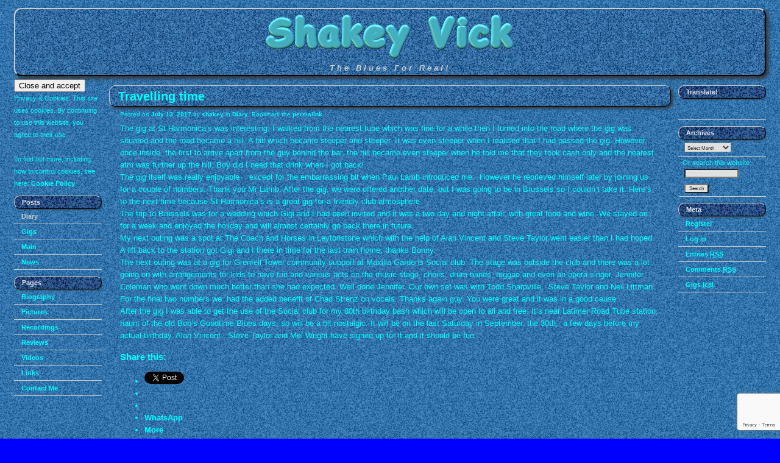

--- FILE ---
content_type: text/html; charset=UTF-8
request_url: http://shakeyvick.com/2017/07/13/travelling-time/
body_size: 19042
content:
<!DOCTYPE html>
<html dir="ltr" lang="en-GB">
<head>
<meta charset="UTF-8" />
<title>Travelling time | Shakey Vick’s Website.Shakey Vick’s Website.</title>
<link rel="profile" href="http://gmpg.org/xfn/11" />
<link rel="stylesheet" type="text/css" media="all" href="http://shakeyvick.com/wp-content/themes/2shakey/style.css" />
<link rel="pingback" href="http://shakeyvick.com/xmlrpc.php" />
<!--[if lt IE 9]>
<script src="http://shakeyvick.com/wp-content/themes/toolbox/html5.js" type="text/javascript"></script>
<![endif]-->
<link rel="alternate" href="shakeyvick.com" hreflang="en-gb" />
<meta name="viewport" content="width=device-width, initial-scale=1">


		<!-- All in One SEO 4.9.3 - aioseo.com -->
	<meta name="description" content="The gig at St Harmonica&#039;s was interesting. I walked from the nearest tube which was fine for a while then I turned into the road where the gig was situated and the road became a hill. A hill which became steeper and steeper. It was even steeper when I realised that I had passed the" />
	<meta name="robots" content="max-image-preview:large" />
	<meta name="author" content="shakey"/>
	<link rel="canonical" href="http://shakeyvick.com/2017/07/13/travelling-time/" />
	<meta name="generator" content="All in One SEO (AIOSEO) 4.9.3" />
		<script type="application/ld+json" class="aioseo-schema">
			{"@context":"https:\/\/schema.org","@graph":[{"@type":"Article","@id":"http:\/\/shakeyvick.com\/2017\/07\/13\/travelling-time\/#article","name":"Travelling time | Shakey Vick\u2019s Website.","headline":"Travelling time","author":{"@id":"http:\/\/shakeyvick.com\/author\/shakey\/#author"},"publisher":{"@id":"http:\/\/shakeyvick.com\/#person"},"image":{"@type":"ImageObject","@id":"http:\/\/shakeyvick.com\/2017\/07\/13\/travelling-time\/#articleImage","url":"https:\/\/secure.gravatar.com\/avatar\/c7661c86d769c0c1c295220000d1de5642f62d78c8192c8591027275b321c380?s=96&d=mm&r=g","width":96,"height":96,"caption":"shakey"},"datePublished":"2017-07-13T13:13:41+01:00","dateModified":"2017-07-13T13:16:25+01:00","inLanguage":"en-GB","mainEntityOfPage":{"@id":"http:\/\/shakeyvick.com\/2017\/07\/13\/travelling-time\/#webpage"},"isPartOf":{"@id":"http:\/\/shakeyvick.com\/2017\/07\/13\/travelling-time\/#webpage"},"articleSection":"Diary"},{"@type":"BreadcrumbList","@id":"http:\/\/shakeyvick.com\/2017\/07\/13\/travelling-time\/#breadcrumblist","itemListElement":[{"@type":"ListItem","@id":"http:\/\/shakeyvick.com#listItem","position":1,"name":"Home","item":"http:\/\/shakeyvick.com","nextItem":{"@type":"ListItem","@id":"http:\/\/shakeyvick.com\/category\/diary\/#listItem","name":"Diary"}},{"@type":"ListItem","@id":"http:\/\/shakeyvick.com\/category\/diary\/#listItem","position":2,"name":"Diary","item":"http:\/\/shakeyvick.com\/category\/diary\/","nextItem":{"@type":"ListItem","@id":"http:\/\/shakeyvick.com\/2017\/07\/13\/travelling-time\/#listItem","name":"Travelling time"},"previousItem":{"@type":"ListItem","@id":"http:\/\/shakeyvick.com#listItem","name":"Home"}},{"@type":"ListItem","@id":"http:\/\/shakeyvick.com\/2017\/07\/13\/travelling-time\/#listItem","position":3,"name":"Travelling time","previousItem":{"@type":"ListItem","@id":"http:\/\/shakeyvick.com\/category\/diary\/#listItem","name":"Diary"}}]},{"@type":"Person","@id":"http:\/\/shakeyvick.com\/#person","name":"shakey","image":{"@type":"ImageObject","@id":"http:\/\/shakeyvick.com\/2017\/07\/13\/travelling-time\/#personImage","url":"https:\/\/secure.gravatar.com\/avatar\/c7661c86d769c0c1c295220000d1de5642f62d78c8192c8591027275b321c380?s=96&d=mm&r=g","width":96,"height":96,"caption":"shakey"}},{"@type":"Person","@id":"http:\/\/shakeyvick.com\/author\/shakey\/#author","url":"http:\/\/shakeyvick.com\/author\/shakey\/","name":"shakey","image":{"@type":"ImageObject","@id":"http:\/\/shakeyvick.com\/2017\/07\/13\/travelling-time\/#authorImage","url":"https:\/\/secure.gravatar.com\/avatar\/c7661c86d769c0c1c295220000d1de5642f62d78c8192c8591027275b321c380?s=96&d=mm&r=g","width":96,"height":96,"caption":"shakey"}},{"@type":"WebPage","@id":"http:\/\/shakeyvick.com\/2017\/07\/13\/travelling-time\/#webpage","url":"http:\/\/shakeyvick.com\/2017\/07\/13\/travelling-time\/","name":"Travelling time | Shakey Vick\u2019s Website.","description":"The gig at St Harmonica's was interesting. I walked from the nearest tube which was fine for a while then I turned into the road where the gig was situated and the road became a hill. A hill which became steeper and steeper. It was even steeper when I realised that I had passed the","inLanguage":"en-GB","isPartOf":{"@id":"http:\/\/shakeyvick.com\/#website"},"breadcrumb":{"@id":"http:\/\/shakeyvick.com\/2017\/07\/13\/travelling-time\/#breadcrumblist"},"author":{"@id":"http:\/\/shakeyvick.com\/author\/shakey\/#author"},"creator":{"@id":"http:\/\/shakeyvick.com\/author\/shakey\/#author"},"datePublished":"2017-07-13T13:13:41+01:00","dateModified":"2017-07-13T13:16:25+01:00"},{"@type":"WebSite","@id":"http:\/\/shakeyvick.com\/#website","url":"http:\/\/shakeyvick.com\/","name":"Shakey Vick\u2019s Website.","description":"The Blues For Real!","inLanguage":"en-GB","publisher":{"@id":"http:\/\/shakeyvick.com\/#person"}}]}
		</script>
		<!-- All in One SEO -->

<link rel='dns-prefetch' href='//translate.google.com' />
<link rel='dns-prefetch' href='//secure.gravatar.com' />
<link rel='dns-prefetch' href='//cdn.jsdelivr.net' />
<link rel='dns-prefetch' href='//www.googletagmanager.com' />
<link rel='dns-prefetch' href='//stats.wp.com' />
<link rel='dns-prefetch' href='//v0.wordpress.com' />
<link rel='preconnect' href='//i0.wp.com' />
<link rel="alternate" type="application/rss+xml" title="Shakey Vick’s Website. &raquo; Feed" href="http://shakeyvick.com/feed/" />
<link rel="alternate" type="application/rss+xml" title="Shakey Vick’s Website. &raquo; Comments Feed" href="http://shakeyvick.com/comments/feed/" />
<link rel="alternate" title="oEmbed (JSON)" type="application/json+oembed" href="http://shakeyvick.com/wp-json/oembed/1.0/embed?url=http%3A%2F%2Fshakeyvick.com%2F2017%2F07%2F13%2Ftravelling-time%2F" />
<link rel="alternate" title="oEmbed (XML)" type="text/xml+oembed" href="http://shakeyvick.com/wp-json/oembed/1.0/embed?url=http%3A%2F%2Fshakeyvick.com%2F2017%2F07%2F13%2Ftravelling-time%2F&#038;format=xml" />
<style id='wp-img-auto-sizes-contain-inline-css' type='text/css'>
img:is([sizes=auto i],[sizes^="auto," i]){contain-intrinsic-size:3000px 1500px}
/*# sourceURL=wp-img-auto-sizes-contain-inline-css */
</style>
<style id='wp-emoji-styles-inline-css' type='text/css'>

	img.wp-smiley, img.emoji {
		display: inline !important;
		border: none !important;
		box-shadow: none !important;
		height: 1em !important;
		width: 1em !important;
		margin: 0 0.07em !important;
		vertical-align: -0.1em !important;
		background: none !important;
		padding: 0 !important;
	}
/*# sourceURL=wp-emoji-styles-inline-css */
</style>
<style id='wp-block-library-inline-css' type='text/css'>
:root{--wp-block-synced-color:#7a00df;--wp-block-synced-color--rgb:122,0,223;--wp-bound-block-color:var(--wp-block-synced-color);--wp-editor-canvas-background:#ddd;--wp-admin-theme-color:#007cba;--wp-admin-theme-color--rgb:0,124,186;--wp-admin-theme-color-darker-10:#006ba1;--wp-admin-theme-color-darker-10--rgb:0,107,160.5;--wp-admin-theme-color-darker-20:#005a87;--wp-admin-theme-color-darker-20--rgb:0,90,135;--wp-admin-border-width-focus:2px}@media (min-resolution:192dpi){:root{--wp-admin-border-width-focus:1.5px}}.wp-element-button{cursor:pointer}:root .has-very-light-gray-background-color{background-color:#eee}:root .has-very-dark-gray-background-color{background-color:#313131}:root .has-very-light-gray-color{color:#eee}:root .has-very-dark-gray-color{color:#313131}:root .has-vivid-green-cyan-to-vivid-cyan-blue-gradient-background{background:linear-gradient(135deg,#00d084,#0693e3)}:root .has-purple-crush-gradient-background{background:linear-gradient(135deg,#34e2e4,#4721fb 50%,#ab1dfe)}:root .has-hazy-dawn-gradient-background{background:linear-gradient(135deg,#faaca8,#dad0ec)}:root .has-subdued-olive-gradient-background{background:linear-gradient(135deg,#fafae1,#67a671)}:root .has-atomic-cream-gradient-background{background:linear-gradient(135deg,#fdd79a,#004a59)}:root .has-nightshade-gradient-background{background:linear-gradient(135deg,#330968,#31cdcf)}:root .has-midnight-gradient-background{background:linear-gradient(135deg,#020381,#2874fc)}:root{--wp--preset--font-size--normal:16px;--wp--preset--font-size--huge:42px}.has-regular-font-size{font-size:1em}.has-larger-font-size{font-size:2.625em}.has-normal-font-size{font-size:var(--wp--preset--font-size--normal)}.has-huge-font-size{font-size:var(--wp--preset--font-size--huge)}.has-text-align-center{text-align:center}.has-text-align-left{text-align:left}.has-text-align-right{text-align:right}.has-fit-text{white-space:nowrap!important}#end-resizable-editor-section{display:none}.aligncenter{clear:both}.items-justified-left{justify-content:flex-start}.items-justified-center{justify-content:center}.items-justified-right{justify-content:flex-end}.items-justified-space-between{justify-content:space-between}.screen-reader-text{border:0;clip-path:inset(50%);height:1px;margin:-1px;overflow:hidden;padding:0;position:absolute;width:1px;word-wrap:normal!important}.screen-reader-text:focus{background-color:#ddd;clip-path:none;color:#444;display:block;font-size:1em;height:auto;left:5px;line-height:normal;padding:15px 23px 14px;text-decoration:none;top:5px;width:auto;z-index:100000}html :where(.has-border-color){border-style:solid}html :where([style*=border-top-color]){border-top-style:solid}html :where([style*=border-right-color]){border-right-style:solid}html :where([style*=border-bottom-color]){border-bottom-style:solid}html :where([style*=border-left-color]){border-left-style:solid}html :where([style*=border-width]){border-style:solid}html :where([style*=border-top-width]){border-top-style:solid}html :where([style*=border-right-width]){border-right-style:solid}html :where([style*=border-bottom-width]){border-bottom-style:solid}html :where([style*=border-left-width]){border-left-style:solid}html :where(img[class*=wp-image-]){height:auto;max-width:100%}:where(figure){margin:0 0 1em}html :where(.is-position-sticky){--wp-admin--admin-bar--position-offset:var(--wp-admin--admin-bar--height,0px)}@media screen and (max-width:600px){html :where(.is-position-sticky){--wp-admin--admin-bar--position-offset:0px}}

/*# sourceURL=wp-block-library-inline-css */
</style><style id='global-styles-inline-css' type='text/css'>
:root{--wp--preset--aspect-ratio--square: 1;--wp--preset--aspect-ratio--4-3: 4/3;--wp--preset--aspect-ratio--3-4: 3/4;--wp--preset--aspect-ratio--3-2: 3/2;--wp--preset--aspect-ratio--2-3: 2/3;--wp--preset--aspect-ratio--16-9: 16/9;--wp--preset--aspect-ratio--9-16: 9/16;--wp--preset--color--black: #000000;--wp--preset--color--cyan-bluish-gray: #abb8c3;--wp--preset--color--white: #ffffff;--wp--preset--color--pale-pink: #f78da7;--wp--preset--color--vivid-red: #cf2e2e;--wp--preset--color--luminous-vivid-orange: #ff6900;--wp--preset--color--luminous-vivid-amber: #fcb900;--wp--preset--color--light-green-cyan: #7bdcb5;--wp--preset--color--vivid-green-cyan: #00d084;--wp--preset--color--pale-cyan-blue: #8ed1fc;--wp--preset--color--vivid-cyan-blue: #0693e3;--wp--preset--color--vivid-purple: #9b51e0;--wp--preset--gradient--vivid-cyan-blue-to-vivid-purple: linear-gradient(135deg,rgb(6,147,227) 0%,rgb(155,81,224) 100%);--wp--preset--gradient--light-green-cyan-to-vivid-green-cyan: linear-gradient(135deg,rgb(122,220,180) 0%,rgb(0,208,130) 100%);--wp--preset--gradient--luminous-vivid-amber-to-luminous-vivid-orange: linear-gradient(135deg,rgb(252,185,0) 0%,rgb(255,105,0) 100%);--wp--preset--gradient--luminous-vivid-orange-to-vivid-red: linear-gradient(135deg,rgb(255,105,0) 0%,rgb(207,46,46) 100%);--wp--preset--gradient--very-light-gray-to-cyan-bluish-gray: linear-gradient(135deg,rgb(238,238,238) 0%,rgb(169,184,195) 100%);--wp--preset--gradient--cool-to-warm-spectrum: linear-gradient(135deg,rgb(74,234,220) 0%,rgb(151,120,209) 20%,rgb(207,42,186) 40%,rgb(238,44,130) 60%,rgb(251,105,98) 80%,rgb(254,248,76) 100%);--wp--preset--gradient--blush-light-purple: linear-gradient(135deg,rgb(255,206,236) 0%,rgb(152,150,240) 100%);--wp--preset--gradient--blush-bordeaux: linear-gradient(135deg,rgb(254,205,165) 0%,rgb(254,45,45) 50%,rgb(107,0,62) 100%);--wp--preset--gradient--luminous-dusk: linear-gradient(135deg,rgb(255,203,112) 0%,rgb(199,81,192) 50%,rgb(65,88,208) 100%);--wp--preset--gradient--pale-ocean: linear-gradient(135deg,rgb(255,245,203) 0%,rgb(182,227,212) 50%,rgb(51,167,181) 100%);--wp--preset--gradient--electric-grass: linear-gradient(135deg,rgb(202,248,128) 0%,rgb(113,206,126) 100%);--wp--preset--gradient--midnight: linear-gradient(135deg,rgb(2,3,129) 0%,rgb(40,116,252) 100%);--wp--preset--font-size--small: 13px;--wp--preset--font-size--medium: 20px;--wp--preset--font-size--large: 36px;--wp--preset--font-size--x-large: 42px;--wp--preset--spacing--20: 0.44rem;--wp--preset--spacing--30: 0.67rem;--wp--preset--spacing--40: 1rem;--wp--preset--spacing--50: 1.5rem;--wp--preset--spacing--60: 2.25rem;--wp--preset--spacing--70: 3.38rem;--wp--preset--spacing--80: 5.06rem;--wp--preset--shadow--natural: 6px 6px 9px rgba(0, 0, 0, 0.2);--wp--preset--shadow--deep: 12px 12px 50px rgba(0, 0, 0, 0.4);--wp--preset--shadow--sharp: 6px 6px 0px rgba(0, 0, 0, 0.2);--wp--preset--shadow--outlined: 6px 6px 0px -3px rgb(255, 255, 255), 6px 6px rgb(0, 0, 0);--wp--preset--shadow--crisp: 6px 6px 0px rgb(0, 0, 0);}:where(.is-layout-flex){gap: 0.5em;}:where(.is-layout-grid){gap: 0.5em;}body .is-layout-flex{display: flex;}.is-layout-flex{flex-wrap: wrap;align-items: center;}.is-layout-flex > :is(*, div){margin: 0;}body .is-layout-grid{display: grid;}.is-layout-grid > :is(*, div){margin: 0;}:where(.wp-block-columns.is-layout-flex){gap: 2em;}:where(.wp-block-columns.is-layout-grid){gap: 2em;}:where(.wp-block-post-template.is-layout-flex){gap: 1.25em;}:where(.wp-block-post-template.is-layout-grid){gap: 1.25em;}.has-black-color{color: var(--wp--preset--color--black) !important;}.has-cyan-bluish-gray-color{color: var(--wp--preset--color--cyan-bluish-gray) !important;}.has-white-color{color: var(--wp--preset--color--white) !important;}.has-pale-pink-color{color: var(--wp--preset--color--pale-pink) !important;}.has-vivid-red-color{color: var(--wp--preset--color--vivid-red) !important;}.has-luminous-vivid-orange-color{color: var(--wp--preset--color--luminous-vivid-orange) !important;}.has-luminous-vivid-amber-color{color: var(--wp--preset--color--luminous-vivid-amber) !important;}.has-light-green-cyan-color{color: var(--wp--preset--color--light-green-cyan) !important;}.has-vivid-green-cyan-color{color: var(--wp--preset--color--vivid-green-cyan) !important;}.has-pale-cyan-blue-color{color: var(--wp--preset--color--pale-cyan-blue) !important;}.has-vivid-cyan-blue-color{color: var(--wp--preset--color--vivid-cyan-blue) !important;}.has-vivid-purple-color{color: var(--wp--preset--color--vivid-purple) !important;}.has-black-background-color{background-color: var(--wp--preset--color--black) !important;}.has-cyan-bluish-gray-background-color{background-color: var(--wp--preset--color--cyan-bluish-gray) !important;}.has-white-background-color{background-color: var(--wp--preset--color--white) !important;}.has-pale-pink-background-color{background-color: var(--wp--preset--color--pale-pink) !important;}.has-vivid-red-background-color{background-color: var(--wp--preset--color--vivid-red) !important;}.has-luminous-vivid-orange-background-color{background-color: var(--wp--preset--color--luminous-vivid-orange) !important;}.has-luminous-vivid-amber-background-color{background-color: var(--wp--preset--color--luminous-vivid-amber) !important;}.has-light-green-cyan-background-color{background-color: var(--wp--preset--color--light-green-cyan) !important;}.has-vivid-green-cyan-background-color{background-color: var(--wp--preset--color--vivid-green-cyan) !important;}.has-pale-cyan-blue-background-color{background-color: var(--wp--preset--color--pale-cyan-blue) !important;}.has-vivid-cyan-blue-background-color{background-color: var(--wp--preset--color--vivid-cyan-blue) !important;}.has-vivid-purple-background-color{background-color: var(--wp--preset--color--vivid-purple) !important;}.has-black-border-color{border-color: var(--wp--preset--color--black) !important;}.has-cyan-bluish-gray-border-color{border-color: var(--wp--preset--color--cyan-bluish-gray) !important;}.has-white-border-color{border-color: var(--wp--preset--color--white) !important;}.has-pale-pink-border-color{border-color: var(--wp--preset--color--pale-pink) !important;}.has-vivid-red-border-color{border-color: var(--wp--preset--color--vivid-red) !important;}.has-luminous-vivid-orange-border-color{border-color: var(--wp--preset--color--luminous-vivid-orange) !important;}.has-luminous-vivid-amber-border-color{border-color: var(--wp--preset--color--luminous-vivid-amber) !important;}.has-light-green-cyan-border-color{border-color: var(--wp--preset--color--light-green-cyan) !important;}.has-vivid-green-cyan-border-color{border-color: var(--wp--preset--color--vivid-green-cyan) !important;}.has-pale-cyan-blue-border-color{border-color: var(--wp--preset--color--pale-cyan-blue) !important;}.has-vivid-cyan-blue-border-color{border-color: var(--wp--preset--color--vivid-cyan-blue) !important;}.has-vivid-purple-border-color{border-color: var(--wp--preset--color--vivid-purple) !important;}.has-vivid-cyan-blue-to-vivid-purple-gradient-background{background: var(--wp--preset--gradient--vivid-cyan-blue-to-vivid-purple) !important;}.has-light-green-cyan-to-vivid-green-cyan-gradient-background{background: var(--wp--preset--gradient--light-green-cyan-to-vivid-green-cyan) !important;}.has-luminous-vivid-amber-to-luminous-vivid-orange-gradient-background{background: var(--wp--preset--gradient--luminous-vivid-amber-to-luminous-vivid-orange) !important;}.has-luminous-vivid-orange-to-vivid-red-gradient-background{background: var(--wp--preset--gradient--luminous-vivid-orange-to-vivid-red) !important;}.has-very-light-gray-to-cyan-bluish-gray-gradient-background{background: var(--wp--preset--gradient--very-light-gray-to-cyan-bluish-gray) !important;}.has-cool-to-warm-spectrum-gradient-background{background: var(--wp--preset--gradient--cool-to-warm-spectrum) !important;}.has-blush-light-purple-gradient-background{background: var(--wp--preset--gradient--blush-light-purple) !important;}.has-blush-bordeaux-gradient-background{background: var(--wp--preset--gradient--blush-bordeaux) !important;}.has-luminous-dusk-gradient-background{background: var(--wp--preset--gradient--luminous-dusk) !important;}.has-pale-ocean-gradient-background{background: var(--wp--preset--gradient--pale-ocean) !important;}.has-electric-grass-gradient-background{background: var(--wp--preset--gradient--electric-grass) !important;}.has-midnight-gradient-background{background: var(--wp--preset--gradient--midnight) !important;}.has-small-font-size{font-size: var(--wp--preset--font-size--small) !important;}.has-medium-font-size{font-size: var(--wp--preset--font-size--medium) !important;}.has-large-font-size{font-size: var(--wp--preset--font-size--large) !important;}.has-x-large-font-size{font-size: var(--wp--preset--font-size--x-large) !important;}
/*# sourceURL=global-styles-inline-css */
</style>

<style id='classic-theme-styles-inline-css' type='text/css'>
/*! This file is auto-generated */
.wp-block-button__link{color:#fff;background-color:#32373c;border-radius:9999px;box-shadow:none;text-decoration:none;padding:calc(.667em + 2px) calc(1.333em + 2px);font-size:1.125em}.wp-block-file__button{background:#32373c;color:#fff;text-decoration:none}
/*# sourceURL=/wp-includes/css/classic-themes.min.css */
</style>
<link rel='stylesheet' id='contact-form-7-css' href='http://shakeyvick.com/wp-content/plugins/contact-form-7/includes/css/styles.css?ver=6.1.4' type='text/css' media='all' />
<link rel='stylesheet' id='fancybox-css' href='http://shakeyvick.com/wp-content/plugins/easy-fancybox/fancybox/1.5.4/jquery.fancybox.min.css?ver=6.9' type='text/css' media='screen' />
<style id='fancybox-inline-css' type='text/css'>
#fancybox-outer{background:#ffffff}#fancybox-content{background:#ffffff;border-color:#ffffff;color:#000000;}#fancybox-title,#fancybox-title-float-main{color:#fff}
/*# sourceURL=fancybox-inline-css */
</style>
<link rel='stylesheet' id='wp-pagenavi-css' href='http://shakeyvick.com/wp-content/themes/2shakey/pagenavi-css.css?ver=2.70' type='text/css' media='all' />
<link rel='stylesheet' id='sharedaddy-css' href='http://shakeyvick.com/wp-content/plugins/jetpack/modules/sharedaddy/sharing.css?ver=15.4' type='text/css' media='all' />
<link rel='stylesheet' id='social-logos-css' href='http://shakeyvick.com/wp-content/plugins/jetpack/_inc/social-logos/social-logos.min.css?ver=15.4' type='text/css' media='all' />
<script type="text/javascript" src="http://shakeyvick.com/wp-includes/js/jquery/jquery.min.js?ver=3.7.1" id="jquery-core-js"></script>
<script type="text/javascript" src="http://shakeyvick.com/wp-includes/js/jquery/jquery-migrate.min.js?ver=3.4.1" id="jquery-migrate-js"></script>

<!-- Google tag (gtag.js) snippet added by Site Kit -->
<!-- Google Analytics snippet added by Site Kit -->
<script type="text/javascript" src="https://www.googletagmanager.com/gtag/js?id=GT-PLFN94C" id="google_gtagjs-js" async></script>
<script type="text/javascript" id="google_gtagjs-js-after">
/* <![CDATA[ */
window.dataLayer = window.dataLayer || [];function gtag(){dataLayer.push(arguments);}
gtag("set","linker",{"domains":["shakeyvick.com"]});
gtag("js", new Date());
gtag("set", "developer_id.dZTNiMT", true);
gtag("config", "GT-PLFN94C");
//# sourceURL=google_gtagjs-js-after
/* ]]> */
</script>
<link rel="https://api.w.org/" href="http://shakeyvick.com/wp-json/" /><link rel="alternate" title="JSON" type="application/json" href="http://shakeyvick.com/wp-json/wp/v2/posts/1994" /><link rel="EditURI" type="application/rsd+xml" title="RSD" href="http://shakeyvick.com/xmlrpc.php?rsd" />
<meta name="generator" content="WordPress 6.9" />
<link rel='shortlink' href='https://wp.me/pcrW6-wa' />
<meta name="generator" content="Site Kit by Google 1.170.0" />   <script type="text/javascript">
     //<![CDATA[
	var $s = jQuery.noConflict();
     $s(document).ready(function($) {
       $s('#extras_text_submit_id').click(function(){
       $s.post('http://shakeyvick.com/wp-admin/admin-ajax.php', { 'action': 'extras_widget_action',  'user_text': $s('#extras_text_id').val() }	);
       });
     });
     //]]>
   </script>
     <script type="text/javascript">
     //<![CDATA[
	var $s = jQuery.noConflict();
     $s(document).ready(function($) {
       $s('#submenu_text_submit_id').click(function(){
       $s.post('http://shakeyvick.com/wp-admin/admin-ajax.php', { 'action': 'submenu_widget_action',  'user_text': $s('#submenu_text_id').val() }	);
       });
     });
     //]]>
   </script>
  	<style>img#wpstats{display:none}</style>
		<link rel="Shortcut Icon" type="image/x-icon" href="http://shakeyvick.com/favicon.ico" /><meta name="country" content="United Kingdom" />
<meta name="geo.position" content="51.524314;-0.197278" />
<meta name="geo.country" content="GB" />
<meta name="ICBM" content="51.524314;-0.197278" />
<link rel="icon" href="https://i0.wp.com/shakeyvick.com/wp-content/uploads/2022/10/cropped-logo-initials_100.png?fit=32%2C32" sizes="32x32" />
<link rel="icon" href="https://i0.wp.com/shakeyvick.com/wp-content/uploads/2022/10/cropped-logo-initials_100.png?fit=192%2C192" sizes="192x192" />
<link rel="apple-touch-icon" href="https://i0.wp.com/shakeyvick.com/wp-content/uploads/2022/10/cropped-logo-initials_100.png?fit=180%2C180" />
<meta name="msapplication-TileImage" content="https://i0.wp.com/shakeyvick.com/wp-content/uploads/2022/10/cropped-logo-initials_100.png?fit=270%2C270" />
<link rel='stylesheet' id='eu-cookie-law-style-css' href='http://shakeyvick.com/wp-content/plugins/jetpack/modules/widgets/eu-cookie-law/style.css?ver=15.4' type='text/css' media='all' />
</head>

<body class="wp-singular post-template-default single single-post postid-1994 single-format-standard wp-theme-toolbox wp-child-theme-2shakey">
<div id="page" class="hfeed">
	<header id="branding" role="banner">

			<hgroup>
            
  <h1><a href="http://shakeyvick.com/"><img src="http://shakeyvick.com/images/shakey_logo2.gif" alt="Shakey Vick." width="407" height="72" id="ShakeyVickLogo" /></a></h1>
				<h1 id="site-title"><span><a href="http://shakeyvick.com/" title="Shakey Vick’s Website." rel="home">Shakey Vick’s Website.</a></span></h1>
				<h2 id="site-description">The Blues For Real!</h2>
			</hgroup>


			<nav id="access" role="navigation">
				<h1 class="section-heading">Main menu</h1>
				<div class="skip-link screen-reader-text"><a href="#content" title="Skip to content">Skip to content</a></div>

				<div class="menu"><ul>
<li ><a href="http://shakeyvick.com/">Home</a></li><li class="page_item page-item-1035"><a href="http://shakeyvick.com/privacy-policy/">Privacy Policy</a></li>
<li class="page_item page-item-2"><a href="http://shakeyvick.com/about/">Biography</a></li>
<li class="page_item page-item-6"><a href="http://shakeyvick.com/pictures/">Pictures</a></li>
<li class="page_item page-item-5"><a href="http://shakeyvick.com/recordings/">Recordings</a></li>
<li class="page_item page-item-4"><a href="http://shakeyvick.com/reviews/">Reviews</a></li>
<li class="page_item page-item-346"><a href="http://shakeyvick.com/videos/">Videos</a></li>
<li class="page_item page-item-21"><a href="http://shakeyvick.com/links/">Links</a></li>
<li class="page_item page-item-36"><a href="http://shakeyvick.com/advertising/">Advertising</a></li>
<li class="page_item page-item-7"><a href="http://shakeyvick.com/contact-me/">Contact Me</a></li>
</ul></div>

		</nav>	<!--  #access -->

	</header><!-- #branding -->


	<div id="main">
		<div id="secondary" class="widget-area" role="complementary">
			<aside id="eu_cookie_law_widget-3" class="widget widget_eu_cookie_law_widget">
<div
	class="hide-on-button"
	data-hide-timeout="30"
	data-consent-expiration="180"
	id="eu-cookie-law"
>
	<form method="post" id="jetpack-eu-cookie-law-form">
		<input type="submit" value="Close and accept" class="accept" />
	</form>

	Privacy &amp; Cookies: This site uses cookies. By continuing to use this website, you agree to their use.<br />
<br />
To find out more, including how to control cookies, see here:
		<a href="https://automattic.com/cookies/" rel="nofollow">
		Cookie Policy	</a>
</div>
</aside><aside id="nav_menu-3" class="widget widget_nav_menu"><h1 class="widget-title">Posts</h1><div class="menu-category-widget-container"><ul id="menu-category-widget" class="menu"><li id="menu-item-1058" class="menu-item menu-item-type-taxonomy menu-item-object-category current-post-ancestor current-menu-parent current-post-parent menu-item-1058"><a href="http://shakeyvick.com/category/diary/">Diary</a></li>
<li id="menu-item-1059" class="menu-item menu-item-type-taxonomy menu-item-object-category menu-item-1059"><a href="http://shakeyvick.com/category/gigs/">Gigs</a></li>
<li id="menu-item-1061" class="menu-item menu-item-type-taxonomy menu-item-object-category menu-item-1061"><a href="http://shakeyvick.com/category/main/">Main</a></li>
<li id="menu-item-1060" class="menu-item menu-item-type-taxonomy menu-item-object-category menu-item-1060"><a href="http://shakeyvick.com/category/news/">News</a></li>
</ul></div></aside><aside id="nav_menu-4" class="widget widget_nav_menu"><h1 class="widget-title">Pages</h1><div class="menu-pages-widget-container"><ul id="menu-pages-widget" class="menu"><li id="menu-item-1068" class="menu-item menu-item-type-post_type menu-item-object-page menu-item-1068"><a href="http://shakeyvick.com/about/">Biography</a></li>
<li id="menu-item-1066" class="menu-item menu-item-type-post_type menu-item-object-page menu-item-1066"><a href="http://shakeyvick.com/pictures/">Pictures</a></li>
<li id="menu-item-1069" class="recordings menu-item menu-item-type-custom menu-item-object-custom menu-item-1069"><a href="http://shakeyvick.com/recordings/">Recordings</a></li>
<li id="menu-item-1067" class="menu-item menu-item-type-post_type menu-item-object-page menu-item-1067"><a href="http://shakeyvick.com/reviews/">Reviews</a></li>
<li id="menu-item-1062" class="menu-item menu-item-type-post_type menu-item-object-page menu-item-1062"><a href="http://shakeyvick.com/videos/">Videos</a></li>
<li id="menu-item-1064" class="menu-item menu-item-type-post_type menu-item-object-page menu-item-1064"><a href="http://shakeyvick.com/links/">Links</a></li>
<li id="menu-item-1065" class="menu-item menu-item-type-post_type menu-item-object-page menu-item-1065"><a href="http://shakeyvick.com/contact-me/">Contact Me</a></li>
</ul></div></aside>		</div><!-- #secondary .widget-area -->

		<div id="primary">      

			<div id="content" role="main">

			
				<nav id="nav-above">
					<h1 class="section-heading">Post navigation</h1>
					<div class="nav-previous"><a href="http://shakeyvick.com/2017/05/14/st-harmonicas-2/" rel="prev"><span class="meta-nav">&larr;</span> St Harmonica&#8217;s</a></div>
					<div class="nav-next"><a href="http://shakeyvick.com/2017/09/27/birthday-bash/" rel="next">Birthday Bash <span class="meta-nav">&rarr;</span></a></div>
				</nav><!-- #nav-above -->

				
<article id="post-1994" class="post-1994 post type-post status-publish format-standard hentry category-diary">
	<header class="entry-header">

	<h1 class="entry-title"><a href="http://shakeyvick.com/2017/07/13/travelling-time/" rel="bookmark" title="Travelling time">Travelling time</a></h1>

		<div class="entry-meta">
			<span class="sep">Posted on </span><a href="http://shakeyvick.com/2017/07/13/travelling-time/" rel="bookmark"><time class="entry-date" datetime="2017-07-13T13:13:41+01:00" pubdate>July 13, 2017</time></a> <span class="sep"> by </span> <span class="author vcard"><a class="url fn n" href="http://shakeyvick.com/author/shakey/" title="View all posts by shakey">shakey</a></span>		 in <a href="http://shakeyvick.com/category/diary/" rel="category tag">Diary</a>. Bookmark the <a href="http://shakeyvick.com/2017/07/13/travelling-time/" title="Permalink to Travelling time" rel="bookmark">permalink</a>.
		
		</div><!-- .entry-meta -->
	</header><!-- .entry-header -->

	<div class="entry-content">
		<div>The gig at St Harmonica&#8217;s was interesting. I walked from the nearest tube which was fine for a while then I turned into the road where the gig was situated and the road became a hill. A hill which became steeper and steeper. It was even steeper when I realised that I had passed the gig. However, once inside, the first to arrive apart from the guy behind the bar, the hill became even steeper when he told me that they took cash only and the nearest atm was further up the hill. Boy did I need that drink when I got back!</div>
<div></div>
<div>The gig itself was really enjoyable    except for the embarrassing bit when Paul Lamb introduced me.  However he reprieved himself later by joining us for a couple of numbers. Thank you Mr Lamb. After the gig, we were offered another date, but I was going to be in Brussels so I couldn&#8217;t take it. Here&#8217;s to the next time because St Harmonica&#8217;s is a great gig for a friendly club atmosphere.</div>
<div></div>
<div>The trip to Brussels was for a wedding which Gigi and I had been invited and it was a two day and night affair, with great food and wine. We stayed on for a week and enjoyed the holiday and will almost certainly go back there in future.</div>
<div></div>
<div>My next outing was a spot at The Coach and Horses in Leytonstone which with the help of Alan Vincent and Steve Taylor went easier than I had hoped. A lift back to the station got Gigi and I there in time for the last train home, thanks Bonny.</div>
<div></div>
<div>The next outing was at a gig for Grenfell Tower community support at Maxilla Gardens Social club. The stage was outside the club and there was a lot going on with arrangements for kids to have fun and various acts on the music stage, choirs, drum bands, reggae and even an opera singer, Jennifer Coleman who went down much better than she had expected. Well done Jennifer. Our own set was with Todd Sharpville,  Steve Taylor and Neil Littman. For the final two numbers we  had the added benefit of Chad Strenz on vocals. Thanks again guy. You were great and it was in a good cause.</div>
<div>
After the gig I was able to get the use of the Social club for my 80th birthday bash which will be open to all and free. It&#8217;s near Latimer Road Tube station, haunt of the old Bob&#8217;s Goodtime Blues days, so will be a bit nostalgic. It will be on the last Saturday in September, the 30th,  a few days before my actual birthday. Alan Vincent , Steve Taylor and Mel Wright have signed up for it and it should be fun.</div>
<div class="sharedaddy sd-sharing-enabled"><div class="robots-nocontent sd-block sd-social sd-social-official sd-sharing"><h3 class="sd-title">Share this:</h3><div class="sd-content"><ul><li class="share-twitter"><a href="https://twitter.com/share" class="twitter-share-button" data-url="http://shakeyvick.com/2017/07/13/travelling-time/" data-text="Travelling time"  >Tweet</a></li><li class="share-facebook"><div class="fb-share-button" data-href="http://shakeyvick.com/2017/07/13/travelling-time/" data-layout="button_count"></div></li><li class="share-linkedin"><div class="linkedin_button"><script type="in/share" data-url="http://shakeyvick.com/2017/07/13/travelling-time/" data-counter="right"></script></div></li><li class="share-jetpack-whatsapp"><a rel="nofollow noopener noreferrer"
				data-shared="sharing-whatsapp-1994"
				class="share-jetpack-whatsapp sd-button"
				href="http://shakeyvick.com/2017/07/13/travelling-time/?share=jetpack-whatsapp"
				target="_blank"
				aria-labelledby="sharing-whatsapp-1994"
				>
				<span id="sharing-whatsapp-1994" hidden>Click to share on WhatsApp (Opens in new window)</span>
				<span>WhatsApp</span>
			</a></li><li><a href="#" class="sharing-anchor sd-button share-more"><span>More</span></a></li><li class="share-end"></li></ul><div class="sharing-hidden"><div class="inner" style="display: none;"><ul><li class="share-telegram"><a rel="nofollow noopener noreferrer"
				data-shared="sharing-telegram-1994"
				class="share-telegram sd-button"
				href="http://shakeyvick.com/2017/07/13/travelling-time/?share=telegram"
				target="_blank"
				aria-labelledby="sharing-telegram-1994"
				>
				<span id="sharing-telegram-1994" hidden>Click to share on Telegram (Opens in new window)</span>
				<span>Telegram</span>
			</a></li><li class="share-pocket"><div class="pocket_button"><a href="https://getpocket.com/save" class="pocket-btn" data-lang="en" data-save-url="http://shakeyvick.com/2017/07/13/travelling-time/" data-pocket-count="horizontal" >Pocket</a></div></li><li class="share-tumblr"><a class="tumblr-share-button" target="_blank" href="https://www.tumblr.com/share" data-title="Travelling time" data-content="http://shakeyvick.com/2017/07/13/travelling-time/" title="Share on Tumblr">Share on Tumblr</a></li><li class="share-mastodon"><a rel="nofollow noopener noreferrer"
				data-shared="sharing-mastodon-1994"
				class="share-mastodon sd-button"
				href="http://shakeyvick.com/2017/07/13/travelling-time/?share=mastodon"
				target="_blank"
				aria-labelledby="sharing-mastodon-1994"
				>
				<span id="sharing-mastodon-1994" hidden>Click to share on Mastodon (Opens in new window)</span>
				<span>Mastodon</span>
			</a></li><li class="share-reddit"><a rel="nofollow noopener noreferrer"
				data-shared="sharing-reddit-1994"
				class="share-reddit sd-button"
				href="http://shakeyvick.com/2017/07/13/travelling-time/?share=reddit"
				target="_blank"
				aria-labelledby="sharing-reddit-1994"
				>
				<span id="sharing-reddit-1994" hidden>Click to share on Reddit (Opens in new window)</span>
				<span>Reddit</span>
			</a></li><li class="share-print"><a rel="nofollow noopener noreferrer"
				data-shared="sharing-print-1994"
				class="share-print sd-button"
				href="http://shakeyvick.com/2017/07/13/travelling-time/#print?share=print"
				target="_blank"
				aria-labelledby="sharing-print-1994"
				>
				<span id="sharing-print-1994" hidden>Click to print (Opens in new window)</span>
				<span>Print</span>
			</a></li><li class="share-pinterest"><div class="pinterest_button"><a href="https://www.pinterest.com/pin/create/button/?url=http%3A%2F%2Fshakeyvick.com%2F2017%2F07%2F13%2Ftravelling-time%2F&#038;media=https%3A%2F%2Fi0.wp.com%2Fshakeyvick.com%2Fwp-content%2Fuploads%2F2022%2F10%2Fcropped-logo-initials_100.png%3Ffit%3D96%252C96&#038;description=Travelling%20time" data-pin-do="buttonPin" data-pin-config="beside"><img data-recalc-dims="1" src="https://i0.wp.com/assets.pinterest.com/images/pidgets/pinit_fg_en_rect_gray_20.png?w=640" /></a></div></li><li class="share-nextdoor"><a rel="nofollow noopener noreferrer"
				data-shared="sharing-nextdoor-1994"
				class="share-nextdoor sd-button"
				href="http://shakeyvick.com/2017/07/13/travelling-time/?share=nextdoor"
				target="_blank"
				aria-labelledby="sharing-nextdoor-1994"
				>
				<span id="sharing-nextdoor-1994" hidden>Click to share on Nextdoor (Opens in new window)</span>
				<span>Nextdoor</span>
			</a></li><li class="share-email"><a rel="nofollow noopener noreferrer"
				data-shared="sharing-email-1994"
				class="share-email sd-button"
				href="mailto:?subject=%5BShared%20Post%5D%20Travelling%20time&#038;body=http%3A%2F%2Fshakeyvick.com%2F2017%2F07%2F13%2Ftravelling-time%2F&#038;share=email"
				target="_blank"
				aria-labelledby="sharing-email-1994"
				data-email-share-error-title="Do you have email set up?" data-email-share-error-text="If you&#039;re having problems sharing via email, you might not have email set up for your browser. You may need to create a new email yourself." data-email-share-nonce="e5b24fc052" data-email-share-track-url="http://shakeyvick.com/2017/07/13/travelling-time/?share=email">
				<span id="sharing-email-1994" hidden>Click to email a link to a friend (Opens in new window)</span>
				<span>Email</span>
			</a></li><li class="share-end"></li></ul></div></div></div></div></div>


			</div><!-- .entry-content -->

	<footer class="entry-meta">
	</footer><!-- .entry-meta -->
</article><!-- #post-1994 -->

				<nav id="nav-below">
					<h1 class="section-heading">Post navigation</h1>
					<div class="nav-previous"><a href="http://shakeyvick.com/2017/05/14/st-harmonicas-2/" rel="prev"><span class="meta-nav">&larr;</span> St Harmonica&#8217;s</a></div>
					<div class="nav-next"><a href="http://shakeyvick.com/2017/09/27/birthday-bash/" rel="next">Birthday Bash <span class="meta-nav">&rarr;</span></a></div>
				</nav><!-- #nav-below -->

					<div id="comments">
	
	
	
	
	
</div><!-- #comments -->

			
			</div><!-- #content -->
		</div><!-- #primary -->


				<div id="tertiary" class="widget-area" role="complementary">
			
    <aside id="extraswidget-3" class="widget widget_extraswidget">
    <h1 class="widget-title">Translate!</h1>    <div class="extras_textbox">
<div id="google_translate_element"></div><script type="text/javascript">
// see http://translate.google.com/translate_tools
function googleTranslateElementInit() {
  new google.translate.TranslateElement({
    pageLanguage: 'en',
    layout: google.translate.TranslateElement.InlineLayout.SIMPLE
  }, 'google_translate_element');
}
</script>
    </div>

     </aside>     <aside id="archives-3" class="widget widget_archive"><h1 class="widget-title">Archives</h1>		<label class="screen-reader-text" for="archives-dropdown-3">Archives</label>
		<select id="archives-dropdown-3" name="archive-dropdown">
			
			<option value="">Select Month</option>
				<option value='http://shakeyvick.com/2026/01/'> January 2026 </option>
	<option value='http://shakeyvick.com/2025/11/'> November 2025 </option>
	<option value='http://shakeyvick.com/2025/05/'> May 2025 </option>
	<option value='http://shakeyvick.com/2024/09/'> September 2024 </option>
	<option value='http://shakeyvick.com/2024/06/'> June 2024 </option>
	<option value='http://shakeyvick.com/2024/05/'> May 2024 </option>
	<option value='http://shakeyvick.com/2024/03/'> March 2024 </option>
	<option value='http://shakeyvick.com/2023/10/'> October 2023 </option>
	<option value='http://shakeyvick.com/2023/08/'> August 2023 </option>
	<option value='http://shakeyvick.com/2023/07/'> July 2023 </option>
	<option value='http://shakeyvick.com/2023/05/'> May 2023 </option>
	<option value='http://shakeyvick.com/2023/04/'> April 2023 </option>
	<option value='http://shakeyvick.com/2023/03/'> March 2023 </option>
	<option value='http://shakeyvick.com/2022/10/'> October 2022 </option>
	<option value='http://shakeyvick.com/2022/09/'> September 2022 </option>
	<option value='http://shakeyvick.com/2021/09/'> September 2021 </option>
	<option value='http://shakeyvick.com/2021/08/'> August 2021 </option>
	<option value='http://shakeyvick.com/2019/10/'> October 2019 </option>
	<option value='http://shakeyvick.com/2018/12/'> December 2018 </option>
	<option value='http://shakeyvick.com/2018/09/'> September 2018 </option>
	<option value='http://shakeyvick.com/2018/05/'> May 2018 </option>
	<option value='http://shakeyvick.com/2018/04/'> April 2018 </option>
	<option value='http://shakeyvick.com/2017/12/'> December 2017 </option>
	<option value='http://shakeyvick.com/2017/10/'> October 2017 </option>
	<option value='http://shakeyvick.com/2017/09/'> September 2017 </option>
	<option value='http://shakeyvick.com/2017/07/'> July 2017 </option>
	<option value='http://shakeyvick.com/2017/05/'> May 2017 </option>
	<option value='http://shakeyvick.com/2017/03/'> March 2017 </option>
	<option value='http://shakeyvick.com/2016/12/'> December 2016 </option>
	<option value='http://shakeyvick.com/2016/10/'> October 2016 </option>
	<option value='http://shakeyvick.com/2016/09/'> September 2016 </option>
	<option value='http://shakeyvick.com/2016/07/'> July 2016 </option>
	<option value='http://shakeyvick.com/2016/06/'> June 2016 </option>
	<option value='http://shakeyvick.com/2016/05/'> May 2016 </option>
	<option value='http://shakeyvick.com/2016/03/'> March 2016 </option>
	<option value='http://shakeyvick.com/2016/01/'> January 2016 </option>
	<option value='http://shakeyvick.com/2015/12/'> December 2015 </option>
	<option value='http://shakeyvick.com/2015/10/'> October 2015 </option>
	<option value='http://shakeyvick.com/2015/09/'> September 2015 </option>
	<option value='http://shakeyvick.com/2015/08/'> August 2015 </option>
	<option value='http://shakeyvick.com/2015/07/'> July 2015 </option>
	<option value='http://shakeyvick.com/2015/06/'> June 2015 </option>
	<option value='http://shakeyvick.com/2015/05/'> May 2015 </option>
	<option value='http://shakeyvick.com/2015/04/'> April 2015 </option>
	<option value='http://shakeyvick.com/2015/03/'> March 2015 </option>
	<option value='http://shakeyvick.com/2015/02/'> February 2015 </option>
	<option value='http://shakeyvick.com/2014/12/'> December 2014 </option>
	<option value='http://shakeyvick.com/2014/11/'> November 2014 </option>
	<option value='http://shakeyvick.com/2014/10/'> October 2014 </option>
	<option value='http://shakeyvick.com/2014/09/'> September 2014 </option>
	<option value='http://shakeyvick.com/2014/08/'> August 2014 </option>
	<option value='http://shakeyvick.com/2014/07/'> July 2014 </option>
	<option value='http://shakeyvick.com/2014/05/'> May 2014 </option>
	<option value='http://shakeyvick.com/2014/02/'> February 2014 </option>
	<option value='http://shakeyvick.com/2014/01/'> January 2014 </option>
	<option value='http://shakeyvick.com/2013/12/'> December 2013 </option>
	<option value='http://shakeyvick.com/2013/11/'> November 2013 </option>
	<option value='http://shakeyvick.com/2013/10/'> October 2013 </option>
	<option value='http://shakeyvick.com/2013/09/'> September 2013 </option>
	<option value='http://shakeyvick.com/2013/08/'> August 2013 </option>
	<option value='http://shakeyvick.com/2013/07/'> July 2013 </option>
	<option value='http://shakeyvick.com/2013/06/'> June 2013 </option>
	<option value='http://shakeyvick.com/2013/05/'> May 2013 </option>
	<option value='http://shakeyvick.com/2013/04/'> April 2013 </option>
	<option value='http://shakeyvick.com/2013/03/'> March 2013 </option>
	<option value='http://shakeyvick.com/2013/02/'> February 2013 </option>
	<option value='http://shakeyvick.com/2013/01/'> January 2013 </option>
	<option value='http://shakeyvick.com/2012/10/'> October 2012 </option>
	<option value='http://shakeyvick.com/2012/09/'> September 2012 </option>
	<option value='http://shakeyvick.com/2012/08/'> August 2012 </option>
	<option value='http://shakeyvick.com/2012/06/'> June 2012 </option>
	<option value='http://shakeyvick.com/2012/05/'> May 2012 </option>
	<option value='http://shakeyvick.com/2012/04/'> April 2012 </option>
	<option value='http://shakeyvick.com/2012/03/'> March 2012 </option>
	<option value='http://shakeyvick.com/2012/02/'> February 2012 </option>
	<option value='http://shakeyvick.com/2012/01/'> January 2012 </option>
	<option value='http://shakeyvick.com/2011/12/'> December 2011 </option>
	<option value='http://shakeyvick.com/2011/11/'> November 2011 </option>
	<option value='http://shakeyvick.com/2011/10/'> October 2011 </option>
	<option value='http://shakeyvick.com/2011/09/'> September 2011 </option>
	<option value='http://shakeyvick.com/2011/08/'> August 2011 </option>
	<option value='http://shakeyvick.com/2011/07/'> July 2011 </option>
	<option value='http://shakeyvick.com/2011/06/'> June 2011 </option>
	<option value='http://shakeyvick.com/2011/05/'> May 2011 </option>
	<option value='http://shakeyvick.com/2011/04/'> April 2011 </option>
	<option value='http://shakeyvick.com/2011/03/'> March 2011 </option>
	<option value='http://shakeyvick.com/2011/02/'> February 2011 </option>
	<option value='http://shakeyvick.com/2011/01/'> January 2011 </option>
	<option value='http://shakeyvick.com/2010/12/'> December 2010 </option>
	<option value='http://shakeyvick.com/2010/11/'> November 2010 </option>
	<option value='http://shakeyvick.com/2010/10/'> October 2010 </option>
	<option value='http://shakeyvick.com/2010/09/'> September 2010 </option>
	<option value='http://shakeyvick.com/2010/08/'> August 2010 </option>
	<option value='http://shakeyvick.com/2010/07/'> July 2010 </option>
	<option value='http://shakeyvick.com/2010/06/'> June 2010 </option>
	<option value='http://shakeyvick.com/2010/05/'> May 2010 </option>
	<option value='http://shakeyvick.com/2010/04/'> April 2010 </option>
	<option value='http://shakeyvick.com/2010/03/'> March 2010 </option>
	<option value='http://shakeyvick.com/2010/02/'> February 2010 </option>
	<option value='http://shakeyvick.com/2010/01/'> January 2010 </option>
	<option value='http://shakeyvick.com/2009/12/'> December 2009 </option>
	<option value='http://shakeyvick.com/2009/11/'> November 2009 </option>
	<option value='http://shakeyvick.com/2009/10/'> October 2009 </option>
	<option value='http://shakeyvick.com/2009/09/'> September 2009 </option>
	<option value='http://shakeyvick.com/2009/07/'> July 2009 </option>
	<option value='http://shakeyvick.com/2009/06/'> June 2009 </option>
	<option value='http://shakeyvick.com/2009/05/'> May 2009 </option>
	<option value='http://shakeyvick.com/2009/04/'> April 2009 </option>
	<option value='http://shakeyvick.com/2009/03/'> March 2009 </option>
	<option value='http://shakeyvick.com/2009/02/'> February 2009 </option>
	<option value='http://shakeyvick.com/2009/01/'> January 2009 </option>
	<option value='http://shakeyvick.com/2008/12/'> December 2008 </option>
	<option value='http://shakeyvick.com/2008/11/'> November 2008 </option>
	<option value='http://shakeyvick.com/2008/10/'> October 2008 </option>
	<option value='http://shakeyvick.com/2008/09/'> September 2008 </option>
	<option value='http://shakeyvick.com/2008/08/'> August 2008 </option>
	<option value='http://shakeyvick.com/2008/07/'> July 2008 </option>
	<option value='http://shakeyvick.com/2008/06/'> June 2008 </option>
	<option value='http://shakeyvick.com/2008/05/'> May 2008 </option>
	<option value='http://shakeyvick.com/2008/04/'> April 2008 </option>
	<option value='http://shakeyvick.com/2008/03/'> March 2008 </option>
	<option value='http://shakeyvick.com/2008/02/'> February 2008 </option>
	<option value='http://shakeyvick.com/2008/01/'> January 2008 </option>
	<option value='http://shakeyvick.com/2007/12/'> December 2007 </option>
	<option value='http://shakeyvick.com/2007/11/'> November 2007 </option>
	<option value='http://shakeyvick.com/2007/03/'> March 2007 </option>

		</select>

			<script type="text/javascript">
/* <![CDATA[ */

( ( dropdownId ) => {
	const dropdown = document.getElementById( dropdownId );
	function onSelectChange() {
		setTimeout( () => {
			if ( 'escape' === dropdown.dataset.lastkey ) {
				return;
			}
			if ( dropdown.value ) {
				document.location.href = dropdown.value;
			}
		}, 250 );
	}
	function onKeyUp( event ) {
		if ( 'Escape' === event.key ) {
			dropdown.dataset.lastkey = 'escape';
		} else {
			delete dropdown.dataset.lastkey;
		}
	}
	function onClick() {
		delete dropdown.dataset.lastkey;
	}
	dropdown.addEventListener( 'keyup', onKeyUp );
	dropdown.addEventListener( 'click', onClick );
	dropdown.addEventListener( 'change', onSelectChange );
})( "archives-dropdown-3" );

//# sourceURL=WP_Widget_Archives%3A%3Awidget
/* ]]> */
</script>
</aside><aside id="search-3" class="widget widget_search"><form method="get" id="searchform" action="http://shakeyvick.com/"><p>Or search this website:</p>
<div class="my-search-widget"><input type="text" value="" name="s" id="s" /><br />
<input type="submit" id="searchsubmit" value="Search" />
</div>
</form>
</aside>		<aside id="meta" class="widget widget_meta">			<h1 class="widget-title">Meta</h1>			<ul>
			<li><a href="http://shakeyvick.com/wp-login.php?action=register">Register</a></li>			<li><a href="http://shakeyvick.com/wp-login.php">Log in</a></li>
			<li><a href="http://shakeyvick.com/feed/" title="Syndicate this site using RSS 2.0">Entries <abbr title="Really Simple Syndication">RSS</abbr></a></li>
			<li><a href="http://shakeyvick.com/comments/feed/" title="The latest comments to all posts in RSS">Comments <abbr title="Really Simple Syndication">RSS</abbr></a></li>
            <li><a href="http://shakeyvick.com/?ec3_ical" title="Use this file to import into your calendar or paste the link into google calendars">Gigs <abbr title="calender exchange format">ical</abbr></a></li>
						</ul>
		</aside>		</div><!-- #tertiary .widget-area -->
		



	</div><!-- #main -->

<div class="clearall">  
  <div class="alignright"><a href="#" class="meta">Top of page</a></div>
</div>



	<footer id="colophon" role="contentinfo">
	
    		<div id="site-generator">

				Proudly powered by <a href="http://wordpress.org/" rel="generator">WordPress</a><span class="sep"> | </span> 
                <span class="copyright">&#169; 2026 &nbsp;<a href="http://shakeyvick.com">Shakey Vick’s Website.</a>.</span>
  </div>         <!-- #site-generator --> 
  
	</footer><!-- #colophon -->
</div><!-- #page -->
<div class="clearall">  
<!-- <a href="http://shakeyvick.com/spectacle.php">unit</a> -->
</div>

<script type="speculationrules">
{"prefetch":[{"source":"document","where":{"and":[{"href_matches":"/*"},{"not":{"href_matches":["/wp-*.php","/wp-admin/*","/wp-content/uploads/*","/wp-content/*","/wp-content/plugins/*","/wp-content/themes/2shakey/*","/wp-content/themes/toolbox/*","/*\\?(.+)"]}},{"not":{"selector_matches":"a[rel~=\"nofollow\"]"}},{"not":{"selector_matches":".no-prefetch, .no-prefetch a"}}]},"eagerness":"conservative"}]}
</script>

	<script type="text/javascript">
		window.WPCOM_sharing_counts = {"http://shakeyvick.com/2017/07/13/travelling-time/":1994};
	</script>
							<script>!function(d,s,id){var js,fjs=d.getElementsByTagName(s)[0],p=/^http:/.test(d.location)?'http':'https';if(!d.getElementById(id)){js=d.createElement(s);js.id=id;js.src=p+'://platform.twitter.com/widgets.js';fjs.parentNode.insertBefore(js,fjs);}}(document, 'script', 'twitter-wjs');</script>
						<div id="fb-root"></div>
			<script>(function(d, s, id) { var js, fjs = d.getElementsByTagName(s)[0]; if (d.getElementById(id)) return; js = d.createElement(s); js.id = id; js.src = 'https://connect.facebook.net/en_GB/sdk.js#xfbml=1&amp;appId=249643311490&version=v2.3'; fjs.parentNode.insertBefore(js, fjs); }(document, 'script', 'facebook-jssdk'));</script>
			<script>
			document.body.addEventListener( 'is.post-load', function() {
				if ( 'undefined' !== typeof FB ) {
					FB.XFBML.parse();
				}
			} );
			</script>
						<script type="text/javascript">
				( function () {
					var currentScript = document.currentScript;

					// Helper function to load an external script.
					function loadScript( url, cb ) {
						var script = document.createElement( 'script' );
						var prev = currentScript || document.getElementsByTagName( 'script' )[ 0 ];
						script.setAttribute( 'async', true );
						script.setAttribute( 'src', url );
						prev.parentNode.insertBefore( script, prev );
						script.addEventListener( 'load', cb );
					}

					function init() {
						loadScript( 'https://platform.linkedin.com/in.js?async=true', function () {
							if ( typeof IN !== 'undefined' ) {
								IN.init();
							}
						} );
					}

					if ( document.readyState === 'loading' ) {
						document.addEventListener( 'DOMContentLoaded', init );
					} else {
						init();
					}

					document.body.addEventListener( 'is.post-load', function() {
						if ( typeof IN !== 'undefined' ) {
							IN.parse();
						}
					} );
				} )();
			</script>
					<script>
		( function () {
			var currentScript = document.currentScript;

			// Don't use Pocket's default JS as it we need to force init new Pocket share buttons loaded via JS.
			function jetpack_sharing_pocket_init() {
				var script = document.createElement( 'script' );
				var prev = currentScript || document.getElementsByTagName( 'script' )[ 0 ];
				script.setAttribute( 'async', true );
				script.setAttribute( 'src', 'https://widgets.getpocket.com/v1/j/btn.js?v=1' );
				prev.parentNode.insertBefore( script, prev );
			}

			if ( document.readyState === 'loading' ) {
				document.addEventListener( 'DOMContentLoaded', jetpack_sharing_pocket_init );
			} else {
				jetpack_sharing_pocket_init();
			}
			document.body.addEventListener( 'is.post-load', jetpack_sharing_pocket_init );
		} )();
		</script>
						<script id="tumblr-js" type="text/javascript" src="https://assets.tumblr.com/share-button.js"></script>
								<script type="text/javascript">
				( function () {
					// Pinterest shared resources
					var s = document.createElement( 'script' );
					s.type = 'text/javascript';
					s.async = true;
					s.setAttribute( 'data-pin-hover', true );					s.src = window.location.protocol + '//assets.pinterest.com/js/pinit.js';
					var x = document.getElementsByTagName( 'script' )[ 0 ];
					x.parentNode.insertBefore(s, x);
					// if 'Pin it' button has 'counts' make container wider
					function init() {
						var shares = document.querySelectorAll( 'li.share-pinterest' );
						for ( var i = 0; i < shares.length; i++ ) {
							var share = shares[ i ];
							var countElement = share.querySelector( 'a span' );
							if (countElement) {
								var countComputedStyle = window.getComputedStyle(countElement);
								if ( countComputedStyle.display === 'block' ) {
									var countWidth = parseInt( countComputedStyle.width, 10 );
									share.style.marginRight = countWidth + 11 + 'px';
								}
							}
						}
					}

					if ( document.readyState !== 'complete' ) {
						document.addEventListener( 'load', init );
					} else {
						init();
					}
				} )();
			</script>
		<script type="text/javascript" src="http://translate.google.com/translate_a/element.js?cb=googleTranslateElementInit&amp;ver=1" id="translate-js"></script>
<script type="text/javascript" src="http://shakeyvick.com/wp-includes/js/dist/hooks.min.js?ver=dd5603f07f9220ed27f1" id="wp-hooks-js"></script>
<script type="text/javascript" src="http://shakeyvick.com/wp-includes/js/dist/i18n.min.js?ver=c26c3dc7bed366793375" id="wp-i18n-js"></script>
<script type="text/javascript" id="wp-i18n-js-after">
/* <![CDATA[ */
wp.i18n.setLocaleData( { 'text direction\u0004ltr': [ 'ltr' ] } );
wp.i18n.setLocaleData( { 'text direction\u0004ltr': [ 'ltr' ] } );
//# sourceURL=wp-i18n-js-after
/* ]]> */
</script>
<script type="text/javascript" src="http://shakeyvick.com/wp-content/plugins/contact-form-7/includes/swv/js/index.js?ver=6.1.4" id="swv-js"></script>
<script type="text/javascript" id="contact-form-7-js-before">
/* <![CDATA[ */
var wpcf7 = {
    "api": {
        "root": "http:\/\/shakeyvick.com\/wp-json\/",
        "namespace": "contact-form-7\/v1"
    }
};
//# sourceURL=contact-form-7-js-before
/* ]]> */
</script>
<script type="text/javascript" src="http://shakeyvick.com/wp-content/plugins/contact-form-7/includes/js/index.js?ver=6.1.4" id="contact-form-7-js"></script>
<script type="text/javascript" src="http://shakeyvick.com/wp-content/plugins/easy-fancybox/vendor/purify.min.js?ver=6.9" id="fancybox-purify-js"></script>
<script type="text/javascript" id="jquery-fancybox-js-extra">
/* <![CDATA[ */
var efb_i18n = {"close":"Close","next":"Next","prev":"Previous","startSlideshow":"Start slideshow","toggleSize":"Toggle size"};
//# sourceURL=jquery-fancybox-js-extra
/* ]]> */
</script>
<script type="text/javascript" src="http://shakeyvick.com/wp-content/plugins/easy-fancybox/fancybox/1.5.4/jquery.fancybox.min.js?ver=6.9" id="jquery-fancybox-js"></script>
<script type="text/javascript" id="jquery-fancybox-js-after">
/* <![CDATA[ */
var fb_timeout, fb_opts={'autoScale':true,'showCloseButton':true,'width':560,'height':340,'margin':20,'pixelRatio':'false','padding':10,'centerOnScroll':false,'enableEscapeButton':true,'speedIn':300,'speedOut':300,'overlayShow':true,'hideOnOverlayClick':true,'overlayColor':'#000','overlayOpacity':0.6,'minViewportWidth':320,'minVpHeight':320,'disableCoreLightbox':'true','enableBlockControls':'true','fancybox_openBlockControls':'true' };
if(typeof easy_fancybox_handler==='undefined'){
var easy_fancybox_handler=function(){
jQuery([".nolightbox","a.wp-block-file__button","a.pin-it-button","a[href*='pinterest.com\/pin\/create']","a[href*='facebook.com\/share']","a[href*='twitter.com\/share']"].join(',')).addClass('nofancybox');
jQuery('a.fancybox-close').on('click',function(e){e.preventDefault();jQuery.fancybox.close()});
/* IMG */
						var unlinkedImageBlocks=jQuery(".wp-block-image > img:not(.nofancybox,figure.nofancybox>img)");
						unlinkedImageBlocks.wrap(function() {
							var href = jQuery( this ).attr( "src" );
							return "<a href='" + href + "'></a>";
						});
var fb_IMG_select=jQuery('a[href*=".jpg" i]:not(.nofancybox,li.nofancybox>a,figure.nofancybox>a),area[href*=".jpg" i]:not(.nofancybox),a[href*=".png" i]:not(.nofancybox,li.nofancybox>a,figure.nofancybox>a),area[href*=".png" i]:not(.nofancybox),a[href*=".webp" i]:not(.nofancybox,li.nofancybox>a,figure.nofancybox>a),area[href*=".webp" i]:not(.nofancybox),a[href*=".jpeg" i]:not(.nofancybox,li.nofancybox>a,figure.nofancybox>a),area[href*=".jpeg" i]:not(.nofancybox)');
fb_IMG_select.addClass('fancybox image');
var fb_IMG_sections=jQuery('.gallery,.wp-block-gallery,.tiled-gallery,.wp-block-jetpack-tiled-gallery,.ngg-galleryoverview,.ngg-imagebrowser,.nextgen_pro_blog_gallery,.nextgen_pro_film,.nextgen_pro_horizontal_filmstrip,.ngg-pro-masonry-wrapper,.ngg-pro-mosaic-container,.nextgen_pro_sidescroll,.nextgen_pro_slideshow,.nextgen_pro_thumbnail_grid,.tiled-gallery');
fb_IMG_sections.each(function(){jQuery(this).find(fb_IMG_select).attr('rel','gallery-'+fb_IMG_sections.index(this));});
jQuery('a.fancybox,area.fancybox,.fancybox>a').each(function(){jQuery(this).fancybox(jQuery.extend(true,{},fb_opts,{'transition':'elastic','transitionIn':'elastic','transitionOut':'elastic','opacity':false,'hideOnContentClick':false,'titleShow':true,'titlePosition':'over','titleFromAlt':true,'showNavArrows':true,'enableKeyboardNav':true,'cyclic':false,'mouseWheel':'true','changeSpeed':250,'changeFade':300}))});
};};
jQuery(easy_fancybox_handler);jQuery(document).on('post-load',easy_fancybox_handler);

//# sourceURL=jquery-fancybox-js-after
/* ]]> */
</script>
<script type="text/javascript" src="http://shakeyvick.com/wp-content/plugins/easy-fancybox/vendor/jquery.easing.min.js?ver=1.4.1" id="jquery-easing-js"></script>
<script type="text/javascript" src="http://shakeyvick.com/wp-content/plugins/easy-fancybox/vendor/jquery.mousewheel.min.js?ver=3.1.13" id="jquery-mousewheel-js"></script>
<script type="text/javascript" id="wp_slimstat-js-extra">
/* <![CDATA[ */
var SlimStatParams = {"transport":"ajax","ajaxurl_rest":"http://shakeyvick.com/wp-json/slimstat/v1/hit","ajaxurl_ajax":"http://shakeyvick.com/wp-admin/admin-ajax.php","ajaxurl_adblock":"http://shakeyvick.com/request/43f111e980960a7d37c5233557e80ccc/","ajaxurl":"http://shakeyvick.com/wp-admin/admin-ajax.php","baseurl":"/","dnt":"noslimstat,ab-item","ci":"YTo0OntzOjEyOiJjb250ZW50X3R5cGUiO3M6NDoicG9zdCI7czo4OiJjYXRlZ29yeSI7czoxOiIzIjtzOjEwOiJjb250ZW50X2lkIjtpOjE5OTQ7czo2OiJhdXRob3IiO3M6Njoic2hha2V5Ijt9.a97e3d5803de87c7ef645757678b8edc","wp_rest_nonce":"d1e2106826"};
//# sourceURL=wp_slimstat-js-extra
/* ]]> */
</script>
<script defer type="text/javascript" src="https://cdn.jsdelivr.net/wp/wp-slimstat/tags/5.3.5/wp-slimstat.min.js" id="wp_slimstat-js"></script>
<script type="text/javascript" src="https://www.google.com/recaptcha/api.js?render=6LdU2IAUAAAAAAjxFvb1GGZ1ojDSPAEmXdyPFe-S&amp;ver=3.0" id="google-recaptcha-js"></script>
<script type="text/javascript" src="http://shakeyvick.com/wp-includes/js/dist/vendor/wp-polyfill.min.js?ver=3.15.0" id="wp-polyfill-js"></script>
<script type="text/javascript" id="wpcf7-recaptcha-js-before">
/* <![CDATA[ */
var wpcf7_recaptcha = {
    "sitekey": "6LdU2IAUAAAAAAjxFvb1GGZ1ojDSPAEmXdyPFe-S",
    "actions": {
        "homepage": "homepage",
        "contactform": "contactform"
    }
};
//# sourceURL=wpcf7-recaptcha-js-before
/* ]]> */
</script>
<script type="text/javascript" src="http://shakeyvick.com/wp-content/plugins/contact-form-7/modules/recaptcha/index.js?ver=6.1.4" id="wpcf7-recaptcha-js"></script>
<script type="text/javascript" id="jetpack-stats-js-before">
/* <![CDATA[ */
_stq = window._stq || [];
_stq.push([ "view", {"v":"ext","blog":"2967326","post":"1994","tz":"0","srv":"shakeyvick.com","j":"1:15.4"} ]);
_stq.push([ "clickTrackerInit", "2967326", "1994" ]);
//# sourceURL=jetpack-stats-js-before
/* ]]> */
</script>
<script type="text/javascript" src="https://stats.wp.com/e-202604.js" id="jetpack-stats-js" defer="defer" data-wp-strategy="defer"></script>
<script type="text/javascript" src="http://shakeyvick.com/wp-content/plugins/jetpack/_inc/build/widgets/eu-cookie-law/eu-cookie-law.min.js?ver=20180522" id="eu-cookie-law-script-js"></script>
<script type="text/javascript" id="sharing-js-js-extra">
/* <![CDATA[ */
var sharing_js_options = {"lang":"en","counts":"1","is_stats_active":"1"};
//# sourceURL=sharing-js-js-extra
/* ]]> */
</script>
<script type="text/javascript" src="http://shakeyvick.com/wp-content/plugins/jetpack/_inc/build/sharedaddy/sharing.min.js?ver=15.4" id="sharing-js-js"></script>
<script type="text/javascript" id="sharing-js-js-after">
/* <![CDATA[ */
var windowOpen;
			( function () {
				function matches( el, sel ) {
					return !! (
						el.matches && el.matches( sel ) ||
						el.msMatchesSelector && el.msMatchesSelector( sel )
					);
				}

				document.body.addEventListener( 'click', function ( event ) {
					if ( ! event.target ) {
						return;
					}

					var el;
					if ( matches( event.target, 'a.share-facebook' ) ) {
						el = event.target;
					} else if ( event.target.parentNode && matches( event.target.parentNode, 'a.share-facebook' ) ) {
						el = event.target.parentNode;
					}

					if ( el ) {
						event.preventDefault();

						// If there's another sharing window open, close it.
						if ( typeof windowOpen !== 'undefined' ) {
							windowOpen.close();
						}
						windowOpen = window.open( el.getAttribute( 'href' ), 'wpcomfacebook', 'menubar=1,resizable=1,width=600,height=400' );
						return false;
					}
				} );
			} )();
var windowOpen;
			( function () {
				function matches( el, sel ) {
					return !! (
						el.matches && el.matches( sel ) ||
						el.msMatchesSelector && el.msMatchesSelector( sel )
					);
				}

				document.body.addEventListener( 'click', function ( event ) {
					if ( ! event.target ) {
						return;
					}

					var el;
					if ( matches( event.target, 'a.share-telegram' ) ) {
						el = event.target;
					} else if ( event.target.parentNode && matches( event.target.parentNode, 'a.share-telegram' ) ) {
						el = event.target.parentNode;
					}

					if ( el ) {
						event.preventDefault();

						// If there's another sharing window open, close it.
						if ( typeof windowOpen !== 'undefined' ) {
							windowOpen.close();
						}
						windowOpen = window.open( el.getAttribute( 'href' ), 'wpcomtelegram', 'menubar=1,resizable=1,width=450,height=450' );
						return false;
					}
				} );
			} )();
var windowOpen;
			( function () {
				function matches( el, sel ) {
					return !! (
						el.matches && el.matches( sel ) ||
						el.msMatchesSelector && el.msMatchesSelector( sel )
					);
				}

				document.body.addEventListener( 'click', function ( event ) {
					if ( ! event.target ) {
						return;
					}

					var el;
					if ( matches( event.target, 'a.share-mastodon' ) ) {
						el = event.target;
					} else if ( event.target.parentNode && matches( event.target.parentNode, 'a.share-mastodon' ) ) {
						el = event.target.parentNode;
					}

					if ( el ) {
						event.preventDefault();

						// If there's another sharing window open, close it.
						if ( typeof windowOpen !== 'undefined' ) {
							windowOpen.close();
						}
						windowOpen = window.open( el.getAttribute( 'href' ), 'wpcommastodon', 'menubar=1,resizable=1,width=460,height=400' );
						return false;
					}
				} );
			} )();
//# sourceURL=sharing-js-js-after
/* ]]> */
</script>
<script id="wp-emoji-settings" type="application/json">
{"baseUrl":"https://s.w.org/images/core/emoji/17.0.2/72x72/","ext":".png","svgUrl":"https://s.w.org/images/core/emoji/17.0.2/svg/","svgExt":".svg","source":{"concatemoji":"http://shakeyvick.com/wp-includes/js/wp-emoji-release.min.js?ver=6.9"}}
</script>
<script type="module">
/* <![CDATA[ */
/*! This file is auto-generated */
const a=JSON.parse(document.getElementById("wp-emoji-settings").textContent),o=(window._wpemojiSettings=a,"wpEmojiSettingsSupports"),s=["flag","emoji"];function i(e){try{var t={supportTests:e,timestamp:(new Date).valueOf()};sessionStorage.setItem(o,JSON.stringify(t))}catch(e){}}function c(e,t,n){e.clearRect(0,0,e.canvas.width,e.canvas.height),e.fillText(t,0,0);t=new Uint32Array(e.getImageData(0,0,e.canvas.width,e.canvas.height).data);e.clearRect(0,0,e.canvas.width,e.canvas.height),e.fillText(n,0,0);const a=new Uint32Array(e.getImageData(0,0,e.canvas.width,e.canvas.height).data);return t.every((e,t)=>e===a[t])}function p(e,t){e.clearRect(0,0,e.canvas.width,e.canvas.height),e.fillText(t,0,0);var n=e.getImageData(16,16,1,1);for(let e=0;e<n.data.length;e++)if(0!==n.data[e])return!1;return!0}function u(e,t,n,a){switch(t){case"flag":return n(e,"\ud83c\udff3\ufe0f\u200d\u26a7\ufe0f","\ud83c\udff3\ufe0f\u200b\u26a7\ufe0f")?!1:!n(e,"\ud83c\udde8\ud83c\uddf6","\ud83c\udde8\u200b\ud83c\uddf6")&&!n(e,"\ud83c\udff4\udb40\udc67\udb40\udc62\udb40\udc65\udb40\udc6e\udb40\udc67\udb40\udc7f","\ud83c\udff4\u200b\udb40\udc67\u200b\udb40\udc62\u200b\udb40\udc65\u200b\udb40\udc6e\u200b\udb40\udc67\u200b\udb40\udc7f");case"emoji":return!a(e,"\ud83e\u1fac8")}return!1}function f(e,t,n,a){let r;const o=(r="undefined"!=typeof WorkerGlobalScope&&self instanceof WorkerGlobalScope?new OffscreenCanvas(300,150):document.createElement("canvas")).getContext("2d",{willReadFrequently:!0}),s=(o.textBaseline="top",o.font="600 32px Arial",{});return e.forEach(e=>{s[e]=t(o,e,n,a)}),s}function r(e){var t=document.createElement("script");t.src=e,t.defer=!0,document.head.appendChild(t)}a.supports={everything:!0,everythingExceptFlag:!0},new Promise(t=>{let n=function(){try{var e=JSON.parse(sessionStorage.getItem(o));if("object"==typeof e&&"number"==typeof e.timestamp&&(new Date).valueOf()<e.timestamp+604800&&"object"==typeof e.supportTests)return e.supportTests}catch(e){}return null}();if(!n){if("undefined"!=typeof Worker&&"undefined"!=typeof OffscreenCanvas&&"undefined"!=typeof URL&&URL.createObjectURL&&"undefined"!=typeof Blob)try{var e="postMessage("+f.toString()+"("+[JSON.stringify(s),u.toString(),c.toString(),p.toString()].join(",")+"));",a=new Blob([e],{type:"text/javascript"});const r=new Worker(URL.createObjectURL(a),{name:"wpTestEmojiSupports"});return void(r.onmessage=e=>{i(n=e.data),r.terminate(),t(n)})}catch(e){}i(n=f(s,u,c,p))}t(n)}).then(e=>{for(const n in e)a.supports[n]=e[n],a.supports.everything=a.supports.everything&&a.supports[n],"flag"!==n&&(a.supports.everythingExceptFlag=a.supports.everythingExceptFlag&&a.supports[n]);var t;a.supports.everythingExceptFlag=a.supports.everythingExceptFlag&&!a.supports.flag,a.supports.everything||((t=a.source||{}).concatemoji?r(t.concatemoji):t.wpemoji&&t.twemoji&&(r(t.twemoji),r(t.wpemoji)))});
//# sourceURL=http://shakeyvick.com/wp-includes/js/wp-emoji-loader.min.js
/* ]]> */
</script>
<!--171 queries in 0.849 seconds.-->
</body>
</html>

--- FILE ---
content_type: text/html; charset=utf-8
request_url: https://www.google.com/recaptcha/api2/anchor?ar=1&k=6LdU2IAUAAAAAAjxFvb1GGZ1ojDSPAEmXdyPFe-S&co=aHR0cDovL3NoYWtleXZpY2suY29tOjgw&hl=en&v=PoyoqOPhxBO7pBk68S4YbpHZ&size=invisible&anchor-ms=20000&execute-ms=30000&cb=3i1bprxppecr
body_size: 48671
content:
<!DOCTYPE HTML><html dir="ltr" lang="en"><head><meta http-equiv="Content-Type" content="text/html; charset=UTF-8">
<meta http-equiv="X-UA-Compatible" content="IE=edge">
<title>reCAPTCHA</title>
<style type="text/css">
/* cyrillic-ext */
@font-face {
  font-family: 'Roboto';
  font-style: normal;
  font-weight: 400;
  font-stretch: 100%;
  src: url(//fonts.gstatic.com/s/roboto/v48/KFO7CnqEu92Fr1ME7kSn66aGLdTylUAMa3GUBHMdazTgWw.woff2) format('woff2');
  unicode-range: U+0460-052F, U+1C80-1C8A, U+20B4, U+2DE0-2DFF, U+A640-A69F, U+FE2E-FE2F;
}
/* cyrillic */
@font-face {
  font-family: 'Roboto';
  font-style: normal;
  font-weight: 400;
  font-stretch: 100%;
  src: url(//fonts.gstatic.com/s/roboto/v48/KFO7CnqEu92Fr1ME7kSn66aGLdTylUAMa3iUBHMdazTgWw.woff2) format('woff2');
  unicode-range: U+0301, U+0400-045F, U+0490-0491, U+04B0-04B1, U+2116;
}
/* greek-ext */
@font-face {
  font-family: 'Roboto';
  font-style: normal;
  font-weight: 400;
  font-stretch: 100%;
  src: url(//fonts.gstatic.com/s/roboto/v48/KFO7CnqEu92Fr1ME7kSn66aGLdTylUAMa3CUBHMdazTgWw.woff2) format('woff2');
  unicode-range: U+1F00-1FFF;
}
/* greek */
@font-face {
  font-family: 'Roboto';
  font-style: normal;
  font-weight: 400;
  font-stretch: 100%;
  src: url(//fonts.gstatic.com/s/roboto/v48/KFO7CnqEu92Fr1ME7kSn66aGLdTylUAMa3-UBHMdazTgWw.woff2) format('woff2');
  unicode-range: U+0370-0377, U+037A-037F, U+0384-038A, U+038C, U+038E-03A1, U+03A3-03FF;
}
/* math */
@font-face {
  font-family: 'Roboto';
  font-style: normal;
  font-weight: 400;
  font-stretch: 100%;
  src: url(//fonts.gstatic.com/s/roboto/v48/KFO7CnqEu92Fr1ME7kSn66aGLdTylUAMawCUBHMdazTgWw.woff2) format('woff2');
  unicode-range: U+0302-0303, U+0305, U+0307-0308, U+0310, U+0312, U+0315, U+031A, U+0326-0327, U+032C, U+032F-0330, U+0332-0333, U+0338, U+033A, U+0346, U+034D, U+0391-03A1, U+03A3-03A9, U+03B1-03C9, U+03D1, U+03D5-03D6, U+03F0-03F1, U+03F4-03F5, U+2016-2017, U+2034-2038, U+203C, U+2040, U+2043, U+2047, U+2050, U+2057, U+205F, U+2070-2071, U+2074-208E, U+2090-209C, U+20D0-20DC, U+20E1, U+20E5-20EF, U+2100-2112, U+2114-2115, U+2117-2121, U+2123-214F, U+2190, U+2192, U+2194-21AE, U+21B0-21E5, U+21F1-21F2, U+21F4-2211, U+2213-2214, U+2216-22FF, U+2308-230B, U+2310, U+2319, U+231C-2321, U+2336-237A, U+237C, U+2395, U+239B-23B7, U+23D0, U+23DC-23E1, U+2474-2475, U+25AF, U+25B3, U+25B7, U+25BD, U+25C1, U+25CA, U+25CC, U+25FB, U+266D-266F, U+27C0-27FF, U+2900-2AFF, U+2B0E-2B11, U+2B30-2B4C, U+2BFE, U+3030, U+FF5B, U+FF5D, U+1D400-1D7FF, U+1EE00-1EEFF;
}
/* symbols */
@font-face {
  font-family: 'Roboto';
  font-style: normal;
  font-weight: 400;
  font-stretch: 100%;
  src: url(//fonts.gstatic.com/s/roboto/v48/KFO7CnqEu92Fr1ME7kSn66aGLdTylUAMaxKUBHMdazTgWw.woff2) format('woff2');
  unicode-range: U+0001-000C, U+000E-001F, U+007F-009F, U+20DD-20E0, U+20E2-20E4, U+2150-218F, U+2190, U+2192, U+2194-2199, U+21AF, U+21E6-21F0, U+21F3, U+2218-2219, U+2299, U+22C4-22C6, U+2300-243F, U+2440-244A, U+2460-24FF, U+25A0-27BF, U+2800-28FF, U+2921-2922, U+2981, U+29BF, U+29EB, U+2B00-2BFF, U+4DC0-4DFF, U+FFF9-FFFB, U+10140-1018E, U+10190-1019C, U+101A0, U+101D0-101FD, U+102E0-102FB, U+10E60-10E7E, U+1D2C0-1D2D3, U+1D2E0-1D37F, U+1F000-1F0FF, U+1F100-1F1AD, U+1F1E6-1F1FF, U+1F30D-1F30F, U+1F315, U+1F31C, U+1F31E, U+1F320-1F32C, U+1F336, U+1F378, U+1F37D, U+1F382, U+1F393-1F39F, U+1F3A7-1F3A8, U+1F3AC-1F3AF, U+1F3C2, U+1F3C4-1F3C6, U+1F3CA-1F3CE, U+1F3D4-1F3E0, U+1F3ED, U+1F3F1-1F3F3, U+1F3F5-1F3F7, U+1F408, U+1F415, U+1F41F, U+1F426, U+1F43F, U+1F441-1F442, U+1F444, U+1F446-1F449, U+1F44C-1F44E, U+1F453, U+1F46A, U+1F47D, U+1F4A3, U+1F4B0, U+1F4B3, U+1F4B9, U+1F4BB, U+1F4BF, U+1F4C8-1F4CB, U+1F4D6, U+1F4DA, U+1F4DF, U+1F4E3-1F4E6, U+1F4EA-1F4ED, U+1F4F7, U+1F4F9-1F4FB, U+1F4FD-1F4FE, U+1F503, U+1F507-1F50B, U+1F50D, U+1F512-1F513, U+1F53E-1F54A, U+1F54F-1F5FA, U+1F610, U+1F650-1F67F, U+1F687, U+1F68D, U+1F691, U+1F694, U+1F698, U+1F6AD, U+1F6B2, U+1F6B9-1F6BA, U+1F6BC, U+1F6C6-1F6CF, U+1F6D3-1F6D7, U+1F6E0-1F6EA, U+1F6F0-1F6F3, U+1F6F7-1F6FC, U+1F700-1F7FF, U+1F800-1F80B, U+1F810-1F847, U+1F850-1F859, U+1F860-1F887, U+1F890-1F8AD, U+1F8B0-1F8BB, U+1F8C0-1F8C1, U+1F900-1F90B, U+1F93B, U+1F946, U+1F984, U+1F996, U+1F9E9, U+1FA00-1FA6F, U+1FA70-1FA7C, U+1FA80-1FA89, U+1FA8F-1FAC6, U+1FACE-1FADC, U+1FADF-1FAE9, U+1FAF0-1FAF8, U+1FB00-1FBFF;
}
/* vietnamese */
@font-face {
  font-family: 'Roboto';
  font-style: normal;
  font-weight: 400;
  font-stretch: 100%;
  src: url(//fonts.gstatic.com/s/roboto/v48/KFO7CnqEu92Fr1ME7kSn66aGLdTylUAMa3OUBHMdazTgWw.woff2) format('woff2');
  unicode-range: U+0102-0103, U+0110-0111, U+0128-0129, U+0168-0169, U+01A0-01A1, U+01AF-01B0, U+0300-0301, U+0303-0304, U+0308-0309, U+0323, U+0329, U+1EA0-1EF9, U+20AB;
}
/* latin-ext */
@font-face {
  font-family: 'Roboto';
  font-style: normal;
  font-weight: 400;
  font-stretch: 100%;
  src: url(//fonts.gstatic.com/s/roboto/v48/KFO7CnqEu92Fr1ME7kSn66aGLdTylUAMa3KUBHMdazTgWw.woff2) format('woff2');
  unicode-range: U+0100-02BA, U+02BD-02C5, U+02C7-02CC, U+02CE-02D7, U+02DD-02FF, U+0304, U+0308, U+0329, U+1D00-1DBF, U+1E00-1E9F, U+1EF2-1EFF, U+2020, U+20A0-20AB, U+20AD-20C0, U+2113, U+2C60-2C7F, U+A720-A7FF;
}
/* latin */
@font-face {
  font-family: 'Roboto';
  font-style: normal;
  font-weight: 400;
  font-stretch: 100%;
  src: url(//fonts.gstatic.com/s/roboto/v48/KFO7CnqEu92Fr1ME7kSn66aGLdTylUAMa3yUBHMdazQ.woff2) format('woff2');
  unicode-range: U+0000-00FF, U+0131, U+0152-0153, U+02BB-02BC, U+02C6, U+02DA, U+02DC, U+0304, U+0308, U+0329, U+2000-206F, U+20AC, U+2122, U+2191, U+2193, U+2212, U+2215, U+FEFF, U+FFFD;
}
/* cyrillic-ext */
@font-face {
  font-family: 'Roboto';
  font-style: normal;
  font-weight: 500;
  font-stretch: 100%;
  src: url(//fonts.gstatic.com/s/roboto/v48/KFO7CnqEu92Fr1ME7kSn66aGLdTylUAMa3GUBHMdazTgWw.woff2) format('woff2');
  unicode-range: U+0460-052F, U+1C80-1C8A, U+20B4, U+2DE0-2DFF, U+A640-A69F, U+FE2E-FE2F;
}
/* cyrillic */
@font-face {
  font-family: 'Roboto';
  font-style: normal;
  font-weight: 500;
  font-stretch: 100%;
  src: url(//fonts.gstatic.com/s/roboto/v48/KFO7CnqEu92Fr1ME7kSn66aGLdTylUAMa3iUBHMdazTgWw.woff2) format('woff2');
  unicode-range: U+0301, U+0400-045F, U+0490-0491, U+04B0-04B1, U+2116;
}
/* greek-ext */
@font-face {
  font-family: 'Roboto';
  font-style: normal;
  font-weight: 500;
  font-stretch: 100%;
  src: url(//fonts.gstatic.com/s/roboto/v48/KFO7CnqEu92Fr1ME7kSn66aGLdTylUAMa3CUBHMdazTgWw.woff2) format('woff2');
  unicode-range: U+1F00-1FFF;
}
/* greek */
@font-face {
  font-family: 'Roboto';
  font-style: normal;
  font-weight: 500;
  font-stretch: 100%;
  src: url(//fonts.gstatic.com/s/roboto/v48/KFO7CnqEu92Fr1ME7kSn66aGLdTylUAMa3-UBHMdazTgWw.woff2) format('woff2');
  unicode-range: U+0370-0377, U+037A-037F, U+0384-038A, U+038C, U+038E-03A1, U+03A3-03FF;
}
/* math */
@font-face {
  font-family: 'Roboto';
  font-style: normal;
  font-weight: 500;
  font-stretch: 100%;
  src: url(//fonts.gstatic.com/s/roboto/v48/KFO7CnqEu92Fr1ME7kSn66aGLdTylUAMawCUBHMdazTgWw.woff2) format('woff2');
  unicode-range: U+0302-0303, U+0305, U+0307-0308, U+0310, U+0312, U+0315, U+031A, U+0326-0327, U+032C, U+032F-0330, U+0332-0333, U+0338, U+033A, U+0346, U+034D, U+0391-03A1, U+03A3-03A9, U+03B1-03C9, U+03D1, U+03D5-03D6, U+03F0-03F1, U+03F4-03F5, U+2016-2017, U+2034-2038, U+203C, U+2040, U+2043, U+2047, U+2050, U+2057, U+205F, U+2070-2071, U+2074-208E, U+2090-209C, U+20D0-20DC, U+20E1, U+20E5-20EF, U+2100-2112, U+2114-2115, U+2117-2121, U+2123-214F, U+2190, U+2192, U+2194-21AE, U+21B0-21E5, U+21F1-21F2, U+21F4-2211, U+2213-2214, U+2216-22FF, U+2308-230B, U+2310, U+2319, U+231C-2321, U+2336-237A, U+237C, U+2395, U+239B-23B7, U+23D0, U+23DC-23E1, U+2474-2475, U+25AF, U+25B3, U+25B7, U+25BD, U+25C1, U+25CA, U+25CC, U+25FB, U+266D-266F, U+27C0-27FF, U+2900-2AFF, U+2B0E-2B11, U+2B30-2B4C, U+2BFE, U+3030, U+FF5B, U+FF5D, U+1D400-1D7FF, U+1EE00-1EEFF;
}
/* symbols */
@font-face {
  font-family: 'Roboto';
  font-style: normal;
  font-weight: 500;
  font-stretch: 100%;
  src: url(//fonts.gstatic.com/s/roboto/v48/KFO7CnqEu92Fr1ME7kSn66aGLdTylUAMaxKUBHMdazTgWw.woff2) format('woff2');
  unicode-range: U+0001-000C, U+000E-001F, U+007F-009F, U+20DD-20E0, U+20E2-20E4, U+2150-218F, U+2190, U+2192, U+2194-2199, U+21AF, U+21E6-21F0, U+21F3, U+2218-2219, U+2299, U+22C4-22C6, U+2300-243F, U+2440-244A, U+2460-24FF, U+25A0-27BF, U+2800-28FF, U+2921-2922, U+2981, U+29BF, U+29EB, U+2B00-2BFF, U+4DC0-4DFF, U+FFF9-FFFB, U+10140-1018E, U+10190-1019C, U+101A0, U+101D0-101FD, U+102E0-102FB, U+10E60-10E7E, U+1D2C0-1D2D3, U+1D2E0-1D37F, U+1F000-1F0FF, U+1F100-1F1AD, U+1F1E6-1F1FF, U+1F30D-1F30F, U+1F315, U+1F31C, U+1F31E, U+1F320-1F32C, U+1F336, U+1F378, U+1F37D, U+1F382, U+1F393-1F39F, U+1F3A7-1F3A8, U+1F3AC-1F3AF, U+1F3C2, U+1F3C4-1F3C6, U+1F3CA-1F3CE, U+1F3D4-1F3E0, U+1F3ED, U+1F3F1-1F3F3, U+1F3F5-1F3F7, U+1F408, U+1F415, U+1F41F, U+1F426, U+1F43F, U+1F441-1F442, U+1F444, U+1F446-1F449, U+1F44C-1F44E, U+1F453, U+1F46A, U+1F47D, U+1F4A3, U+1F4B0, U+1F4B3, U+1F4B9, U+1F4BB, U+1F4BF, U+1F4C8-1F4CB, U+1F4D6, U+1F4DA, U+1F4DF, U+1F4E3-1F4E6, U+1F4EA-1F4ED, U+1F4F7, U+1F4F9-1F4FB, U+1F4FD-1F4FE, U+1F503, U+1F507-1F50B, U+1F50D, U+1F512-1F513, U+1F53E-1F54A, U+1F54F-1F5FA, U+1F610, U+1F650-1F67F, U+1F687, U+1F68D, U+1F691, U+1F694, U+1F698, U+1F6AD, U+1F6B2, U+1F6B9-1F6BA, U+1F6BC, U+1F6C6-1F6CF, U+1F6D3-1F6D7, U+1F6E0-1F6EA, U+1F6F0-1F6F3, U+1F6F7-1F6FC, U+1F700-1F7FF, U+1F800-1F80B, U+1F810-1F847, U+1F850-1F859, U+1F860-1F887, U+1F890-1F8AD, U+1F8B0-1F8BB, U+1F8C0-1F8C1, U+1F900-1F90B, U+1F93B, U+1F946, U+1F984, U+1F996, U+1F9E9, U+1FA00-1FA6F, U+1FA70-1FA7C, U+1FA80-1FA89, U+1FA8F-1FAC6, U+1FACE-1FADC, U+1FADF-1FAE9, U+1FAF0-1FAF8, U+1FB00-1FBFF;
}
/* vietnamese */
@font-face {
  font-family: 'Roboto';
  font-style: normal;
  font-weight: 500;
  font-stretch: 100%;
  src: url(//fonts.gstatic.com/s/roboto/v48/KFO7CnqEu92Fr1ME7kSn66aGLdTylUAMa3OUBHMdazTgWw.woff2) format('woff2');
  unicode-range: U+0102-0103, U+0110-0111, U+0128-0129, U+0168-0169, U+01A0-01A1, U+01AF-01B0, U+0300-0301, U+0303-0304, U+0308-0309, U+0323, U+0329, U+1EA0-1EF9, U+20AB;
}
/* latin-ext */
@font-face {
  font-family: 'Roboto';
  font-style: normal;
  font-weight: 500;
  font-stretch: 100%;
  src: url(//fonts.gstatic.com/s/roboto/v48/KFO7CnqEu92Fr1ME7kSn66aGLdTylUAMa3KUBHMdazTgWw.woff2) format('woff2');
  unicode-range: U+0100-02BA, U+02BD-02C5, U+02C7-02CC, U+02CE-02D7, U+02DD-02FF, U+0304, U+0308, U+0329, U+1D00-1DBF, U+1E00-1E9F, U+1EF2-1EFF, U+2020, U+20A0-20AB, U+20AD-20C0, U+2113, U+2C60-2C7F, U+A720-A7FF;
}
/* latin */
@font-face {
  font-family: 'Roboto';
  font-style: normal;
  font-weight: 500;
  font-stretch: 100%;
  src: url(//fonts.gstatic.com/s/roboto/v48/KFO7CnqEu92Fr1ME7kSn66aGLdTylUAMa3yUBHMdazQ.woff2) format('woff2');
  unicode-range: U+0000-00FF, U+0131, U+0152-0153, U+02BB-02BC, U+02C6, U+02DA, U+02DC, U+0304, U+0308, U+0329, U+2000-206F, U+20AC, U+2122, U+2191, U+2193, U+2212, U+2215, U+FEFF, U+FFFD;
}
/* cyrillic-ext */
@font-face {
  font-family: 'Roboto';
  font-style: normal;
  font-weight: 900;
  font-stretch: 100%;
  src: url(//fonts.gstatic.com/s/roboto/v48/KFO7CnqEu92Fr1ME7kSn66aGLdTylUAMa3GUBHMdazTgWw.woff2) format('woff2');
  unicode-range: U+0460-052F, U+1C80-1C8A, U+20B4, U+2DE0-2DFF, U+A640-A69F, U+FE2E-FE2F;
}
/* cyrillic */
@font-face {
  font-family: 'Roboto';
  font-style: normal;
  font-weight: 900;
  font-stretch: 100%;
  src: url(//fonts.gstatic.com/s/roboto/v48/KFO7CnqEu92Fr1ME7kSn66aGLdTylUAMa3iUBHMdazTgWw.woff2) format('woff2');
  unicode-range: U+0301, U+0400-045F, U+0490-0491, U+04B0-04B1, U+2116;
}
/* greek-ext */
@font-face {
  font-family: 'Roboto';
  font-style: normal;
  font-weight: 900;
  font-stretch: 100%;
  src: url(//fonts.gstatic.com/s/roboto/v48/KFO7CnqEu92Fr1ME7kSn66aGLdTylUAMa3CUBHMdazTgWw.woff2) format('woff2');
  unicode-range: U+1F00-1FFF;
}
/* greek */
@font-face {
  font-family: 'Roboto';
  font-style: normal;
  font-weight: 900;
  font-stretch: 100%;
  src: url(//fonts.gstatic.com/s/roboto/v48/KFO7CnqEu92Fr1ME7kSn66aGLdTylUAMa3-UBHMdazTgWw.woff2) format('woff2');
  unicode-range: U+0370-0377, U+037A-037F, U+0384-038A, U+038C, U+038E-03A1, U+03A3-03FF;
}
/* math */
@font-face {
  font-family: 'Roboto';
  font-style: normal;
  font-weight: 900;
  font-stretch: 100%;
  src: url(//fonts.gstatic.com/s/roboto/v48/KFO7CnqEu92Fr1ME7kSn66aGLdTylUAMawCUBHMdazTgWw.woff2) format('woff2');
  unicode-range: U+0302-0303, U+0305, U+0307-0308, U+0310, U+0312, U+0315, U+031A, U+0326-0327, U+032C, U+032F-0330, U+0332-0333, U+0338, U+033A, U+0346, U+034D, U+0391-03A1, U+03A3-03A9, U+03B1-03C9, U+03D1, U+03D5-03D6, U+03F0-03F1, U+03F4-03F5, U+2016-2017, U+2034-2038, U+203C, U+2040, U+2043, U+2047, U+2050, U+2057, U+205F, U+2070-2071, U+2074-208E, U+2090-209C, U+20D0-20DC, U+20E1, U+20E5-20EF, U+2100-2112, U+2114-2115, U+2117-2121, U+2123-214F, U+2190, U+2192, U+2194-21AE, U+21B0-21E5, U+21F1-21F2, U+21F4-2211, U+2213-2214, U+2216-22FF, U+2308-230B, U+2310, U+2319, U+231C-2321, U+2336-237A, U+237C, U+2395, U+239B-23B7, U+23D0, U+23DC-23E1, U+2474-2475, U+25AF, U+25B3, U+25B7, U+25BD, U+25C1, U+25CA, U+25CC, U+25FB, U+266D-266F, U+27C0-27FF, U+2900-2AFF, U+2B0E-2B11, U+2B30-2B4C, U+2BFE, U+3030, U+FF5B, U+FF5D, U+1D400-1D7FF, U+1EE00-1EEFF;
}
/* symbols */
@font-face {
  font-family: 'Roboto';
  font-style: normal;
  font-weight: 900;
  font-stretch: 100%;
  src: url(//fonts.gstatic.com/s/roboto/v48/KFO7CnqEu92Fr1ME7kSn66aGLdTylUAMaxKUBHMdazTgWw.woff2) format('woff2');
  unicode-range: U+0001-000C, U+000E-001F, U+007F-009F, U+20DD-20E0, U+20E2-20E4, U+2150-218F, U+2190, U+2192, U+2194-2199, U+21AF, U+21E6-21F0, U+21F3, U+2218-2219, U+2299, U+22C4-22C6, U+2300-243F, U+2440-244A, U+2460-24FF, U+25A0-27BF, U+2800-28FF, U+2921-2922, U+2981, U+29BF, U+29EB, U+2B00-2BFF, U+4DC0-4DFF, U+FFF9-FFFB, U+10140-1018E, U+10190-1019C, U+101A0, U+101D0-101FD, U+102E0-102FB, U+10E60-10E7E, U+1D2C0-1D2D3, U+1D2E0-1D37F, U+1F000-1F0FF, U+1F100-1F1AD, U+1F1E6-1F1FF, U+1F30D-1F30F, U+1F315, U+1F31C, U+1F31E, U+1F320-1F32C, U+1F336, U+1F378, U+1F37D, U+1F382, U+1F393-1F39F, U+1F3A7-1F3A8, U+1F3AC-1F3AF, U+1F3C2, U+1F3C4-1F3C6, U+1F3CA-1F3CE, U+1F3D4-1F3E0, U+1F3ED, U+1F3F1-1F3F3, U+1F3F5-1F3F7, U+1F408, U+1F415, U+1F41F, U+1F426, U+1F43F, U+1F441-1F442, U+1F444, U+1F446-1F449, U+1F44C-1F44E, U+1F453, U+1F46A, U+1F47D, U+1F4A3, U+1F4B0, U+1F4B3, U+1F4B9, U+1F4BB, U+1F4BF, U+1F4C8-1F4CB, U+1F4D6, U+1F4DA, U+1F4DF, U+1F4E3-1F4E6, U+1F4EA-1F4ED, U+1F4F7, U+1F4F9-1F4FB, U+1F4FD-1F4FE, U+1F503, U+1F507-1F50B, U+1F50D, U+1F512-1F513, U+1F53E-1F54A, U+1F54F-1F5FA, U+1F610, U+1F650-1F67F, U+1F687, U+1F68D, U+1F691, U+1F694, U+1F698, U+1F6AD, U+1F6B2, U+1F6B9-1F6BA, U+1F6BC, U+1F6C6-1F6CF, U+1F6D3-1F6D7, U+1F6E0-1F6EA, U+1F6F0-1F6F3, U+1F6F7-1F6FC, U+1F700-1F7FF, U+1F800-1F80B, U+1F810-1F847, U+1F850-1F859, U+1F860-1F887, U+1F890-1F8AD, U+1F8B0-1F8BB, U+1F8C0-1F8C1, U+1F900-1F90B, U+1F93B, U+1F946, U+1F984, U+1F996, U+1F9E9, U+1FA00-1FA6F, U+1FA70-1FA7C, U+1FA80-1FA89, U+1FA8F-1FAC6, U+1FACE-1FADC, U+1FADF-1FAE9, U+1FAF0-1FAF8, U+1FB00-1FBFF;
}
/* vietnamese */
@font-face {
  font-family: 'Roboto';
  font-style: normal;
  font-weight: 900;
  font-stretch: 100%;
  src: url(//fonts.gstatic.com/s/roboto/v48/KFO7CnqEu92Fr1ME7kSn66aGLdTylUAMa3OUBHMdazTgWw.woff2) format('woff2');
  unicode-range: U+0102-0103, U+0110-0111, U+0128-0129, U+0168-0169, U+01A0-01A1, U+01AF-01B0, U+0300-0301, U+0303-0304, U+0308-0309, U+0323, U+0329, U+1EA0-1EF9, U+20AB;
}
/* latin-ext */
@font-face {
  font-family: 'Roboto';
  font-style: normal;
  font-weight: 900;
  font-stretch: 100%;
  src: url(//fonts.gstatic.com/s/roboto/v48/KFO7CnqEu92Fr1ME7kSn66aGLdTylUAMa3KUBHMdazTgWw.woff2) format('woff2');
  unicode-range: U+0100-02BA, U+02BD-02C5, U+02C7-02CC, U+02CE-02D7, U+02DD-02FF, U+0304, U+0308, U+0329, U+1D00-1DBF, U+1E00-1E9F, U+1EF2-1EFF, U+2020, U+20A0-20AB, U+20AD-20C0, U+2113, U+2C60-2C7F, U+A720-A7FF;
}
/* latin */
@font-face {
  font-family: 'Roboto';
  font-style: normal;
  font-weight: 900;
  font-stretch: 100%;
  src: url(//fonts.gstatic.com/s/roboto/v48/KFO7CnqEu92Fr1ME7kSn66aGLdTylUAMa3yUBHMdazQ.woff2) format('woff2');
  unicode-range: U+0000-00FF, U+0131, U+0152-0153, U+02BB-02BC, U+02C6, U+02DA, U+02DC, U+0304, U+0308, U+0329, U+2000-206F, U+20AC, U+2122, U+2191, U+2193, U+2212, U+2215, U+FEFF, U+FFFD;
}

</style>
<link rel="stylesheet" type="text/css" href="https://www.gstatic.com/recaptcha/releases/PoyoqOPhxBO7pBk68S4YbpHZ/styles__ltr.css">
<script nonce="rOI0_SCWlORKVequ9RLLxQ" type="text/javascript">window['__recaptcha_api'] = 'https://www.google.com/recaptcha/api2/';</script>
<script type="text/javascript" src="https://www.gstatic.com/recaptcha/releases/PoyoqOPhxBO7pBk68S4YbpHZ/recaptcha__en.js" nonce="rOI0_SCWlORKVequ9RLLxQ">
      
    </script></head>
<body><div id="rc-anchor-alert" class="rc-anchor-alert"></div>
<input type="hidden" id="recaptcha-token" value="[base64]">
<script type="text/javascript" nonce="rOI0_SCWlORKVequ9RLLxQ">
      recaptcha.anchor.Main.init("[\x22ainput\x22,[\x22bgdata\x22,\x22\x22,\[base64]/[base64]/[base64]/bmV3IHJbeF0oY1swXSk6RT09Mj9uZXcgclt4XShjWzBdLGNbMV0pOkU9PTM/bmV3IHJbeF0oY1swXSxjWzFdLGNbMl0pOkU9PTQ/[base64]/[base64]/[base64]/[base64]/[base64]/[base64]/[base64]/[base64]\x22,\[base64]\\u003d\\u003d\x22,\[base64]/wqtcw4JBKwkuw6/DjsKUUjPDjyguwq/[base64]/DmsOmasKswoDCmcOFAcOWNTPDkDoydcOMQlzDp8OLXcKcH8KFw5HCnMKZwrQOwoTCrHrCsix5d3VcfUnDpVnDrcOnScOQw6/Ch8KEwqXChMOswptrWX8VIhQbRmcNX8OKwpHCiSjDqUswwoVPw5bDl8KUw64Gw7PCicKPaQAlw7wRYcK1dDzDtsOYFsKraQxmw6jDlT/Di8K+Q1gfAcOGwovDswUAwr/DkMOhw41yw6bCpAh0B8KtRsO6NnLDhMKOcVRRwqEYYMO5DkXDpHV/wocjwqQNwrVGSjnCiijCg0nDkTrDlE7Dn8OTAx1laDUCwo/DrmgKw77CgMOXw4c5wp3DqsOCVFoNw6ZEwqVfW8K1OnTCgUPDqsKxa3tSEXTDnMKncAbCimsTw743w7oVFw8vMGjCqsK5cF/CicKlR8KEUcOlwqZiZ8KeX2Idw5HDoU/DkBwOw5gRVQhsw6VzwojDmGvDiT8FGlV7w7bDtcKTw6EqwrMmP8KGwq0/wpzCtMOow6vDlh7DpsOYw6bCrGYSOhzCs8OCw7dzYsOrw6x7w73CoSRmw4FNQ3dxKMOLwotFwpDCt8K4w65+f8KEDcOLecKOLGxPw6oJw5/CnMO9w5/CsU7Cn2h4aGgmw5rCnRA9w79bMMK/wrB+ccOGKRdnTEAlWMKEwrrChBIhOMKZwrJXWsOePsKkwpDDk0ssw4/CvsKiwo1ww50XccOXwpzCpCDCncKZwrTDrsOOUsKWajfDiQbCuiPDhcKJwrXCs8Oxw75Iwrs+w5XDn1DCtMOJwpLCm17DhsKIO04MwqMLw4pjR8KpwrYiecONw4HDoRHDv0bDpTchw6BEwrLDnz/DvcK3XcOswrTCm8Ksw6M9JxrDgyV0wq1ywr16woJGw4p/F8KZRh3CisOMw57CmsKIY05ywpNPbCRew6TDjkTDgl4zasKMIXXDn1/[base64]/wpttZsKMw4fCoMOZMifDvcKYUMK+TMKaQFcKwoXCtMO0TUHCvcK7GhPCt8KUWcK4wrI8eDnCjMKMwonDkMOEBMKCwqUaw7hnLCI8G1hgw4jCq8OUc09LNMOcwo/Cl8K2wpZTwrHDimhFB8Kaw7dNCBjCksKdw7XDn0XCoyPDn8K7w6NOBStBw70uw5vDu8KAw7twwr7DtggVwrzCm8OKD3lswp1CwrQaw6Izw7wcNsOewotXdlA/PWLCt1UHPQd7wpbDiGclEETDkkvDvMO+U8K1VmjCjzlCMMKJw67CqTkWwqzCtg7CscOxDcKmEGQve8Kmwqwzw5o1b8O6d8KwIGzDn8KFSXQDw4DChH54Y8Ofw7rCp8O/[base64]/[base64]/CoMKOw7MZwpvCkcK8wpMHwpNRw7xFAsKBw4UWS8Kdw6UfP0PDmDVkND7CnUvCri8Gw4nCuzvDpMK3w7DCsxUeacKqflA7W8OQYMOJwrjDp8Omw4oDw4DCusOHR2XDpGF9w4bDl3pxV8Kowr1zwoDCjw3CqHZ4LxsXw7bDo8OAw7FVwpUPw7/DucKcLAPDvcK6wpcbwp0FB8O3VSDCjsOPwqfCmsOdwojDsUInw5/DujcVwpI3cjDCj8Ouci5sHA5mOMKCZMKkBGZcZcKow7bDmzhzwpMIIlDCi0RXw6fCo1bDscKdCzogw67Cv1NVwr/[base64]/[base64]/w68iwq8KUBzDi33DssK2bjXDlMO4wobCsz/CmyVVY2g2AkrCpkrCl8KpJi5Dwq/[base64]/Q8K/dMKcwo7ClcKHFGBvJjXDq8OBIcOFJlkICHPDgsKsSmdPPTglwr03wpAkWsOew55Ow77DryFVW2jCqMK/w4cAw6YmDgNHw5bDhsKiS8KNWBrDpcOow7zCncOxw7zDjsK6w7zDvybDtMK9wqALwq/Cp8K9IX7CiTlxW8KnwrPDo8OKw5kEwpt4DcOew7oPRsOzH8OOw4DDghcIw4bCmMODXsKawplFI0Qywr4yw7fCocOTwoLCuBjCmMORQjnCn8OMwqHDsEoVw7NPwpVXScORw783wrnCrSYGXQFnwq/DhVrCkn4ewroAw73DqcK7IcKhwrERw5Y3b8Ojw45fwqUQw67DhVfCt8Kgw6FGMAxww4ZlNV/DkEbDqE1bMgtYwqVVDm5Hw5MII8O7LcK0wqjDs0rDqMKQwp/DhcKXwrx4VSbCqUdxwrYBIMOAwqjCuXd7OU3Cr8KDF8OhAyEpwpHCk1LCuEdYwpJ7w77CmcKFWjd5LHFSaMKHe8Kma8OCw6LCpcOBw5A5w6kFdWDDncOIKAo6wrnDtcOTVHcyTcKgH1HClXEIwpAHPMOFw4UOwoxvJ1AwDRQew5IMacK5w6rDrj0/eDbCk8O7bhnCncOmwopmAzhXGl7DtWTCicKtw6PDgsOXFMOfw6NVw5bCq8KIfsKOXsOKXkUxw5cNNMKYwq4yw57CkGrDp8KDG8KZw7jDgUDDjD/ChcKrbFJzwpAkagzCjFjDuQ7Ch8K3UyJPwoLCv0vCo8OHwqTDqMOTK3hSZcOKw4nChwDDo8OWDX94wqMZwqnDsADDqQJxV8O/w4XDuMK8HBrDkcOBSg3DuMOldQrCnsOkfFHCgUU0bMKzQ8Ocwr7CgsKEwqrCjVfDhMKBwpxRQcObwrR5wqHCiFnCri/Dn8K3MAvCoirDl8OoImLCscOiw7vChlxdBsOUZBfDr8KIH8KOJsKQw49Dw4JKwrjDjMKnw5/[base64]/wo52HhMscQtWPcO9KMOXwrNGwpjCtsKBwqZzUsKrwqBdUMKtwqMrJX4zwrh9w4/ClcO4IsKdwo3Dq8Ogw6zCv8Kpek0MLzrDnwFFb8ObwoTCkWjDgh7Dq0fCl8O1wol3BAXDuijDsMOxa8OZwpkSw5YLw5zCgsO7woBxeBfCl0AfV34Ewo3DmMOkAMO5wpTDsCgMwptUBh/DhcOQZsOICcKzXMK1w7fCtVV1w4HDvcKyw6pDwpDClEjDqMK1TsOJw6ZxwpPDjAHCs39/[base64]/[base64]/CimAaYFwyw5XDoTXDjMOFw7fCvsKbd8Oww6EmOgQSwpQoAXZZDzhnFcObESjDlsK2QyUEwqwzw5vDgMK0UMKwTgPCijltw6oPFFzCm1IxWsOcworDtEnClwRZcMOfLw5hwqXCkGQgw4hpSsO2w7rDnMOzGsOkwp/CqlrDuzNYwrhEw4/DkcOtwow5F8K8w67CksKswogLN8KyZcO3MVTCvBTChsK9w5VLZcOVE8K3w4cHCsKHw5LCr0Yvw6fDswTDgQUALSBVw4waZcKgw7TDpH/Dv8KdwqXDtSUpAMO4Y8KzEXHDtQrCnxAtWy7Dn1ZZOsO0JTfDj8Okwr1cR1bCo1/CkyjCgsOQAcKHI8Kow6vDvcOew7oKD11zwqvCnMOtE8OWCDMMw4kcw4fDrS8Kw43ClcK/w77CoMO8w403EHhHRcOUHcKUw6zCu8KGG0/CncKsw5hRZcKiwp58w7Mdw73CqcOZa8KcOnhmVMOzaBbCv8KwMSVVw7AWwoF6Z8KSSsKnYElvw4c1wr/DjsOaf3DDksOqwpjCvy8tAsOGeHEkPcOwNhTCgsOaQsKPOcKqOQXDnnXDtMK/fVslRxN8wp08aDY3w7jChQXDoz7Di1TCgwZtNsKYEW85w6xNwo/[base64]/DgWJXwqMqwrBxWi5XUsK6TcKdwpZVWsOeQMOnflArwqTDsA/DjMKUw45jLXokWh8Ew5PDl8O1w4jCuMOXVWXDj3RNccKyw64Ae8O/w4PCjjsBw5LCvMKuHgBbw7Y9a8OzdcK+wpB/bVTCqHgfc8OKLVfCtsKjDMOeWEPDpCzDsMOyT1APw6BHw6rDlhfCuwjCiz3Cm8OPwqzCo8KfOMObw7xzCsO/[base64]/ChVNEwoLCgMKGw6bDkMOfw6LCl8KlQcOEVMO1w5YqRMKKw4tPQ8O/w5bCocKZTsOHwpBCHsK0wpNEwp3ChMKVLsKSB0HDlzoTe8KAw6sJwqB5w5Npw6JMwofDkS1/dsKKAMOlwqlDwo7DqsO/HcKOZwrDpcKOw57CtsKFwqUgCMKOw67DhTgRHcKfwp4hSWZgKsOAwo1uPwpiw4h5w4F2wrnDrsO0w65Tw5Ugw4vChi8KScKdwqXDjMOWwpjDohnChsKSNlUCw4o/MMKOw4JSLmXCoE3CvnQ+wrrDvgPCo1PCj8KIb8OVwr4CwqvCg0zDoGTDmMK5OAzDgMO3GcK2w7nDnH9HfGnDpMO1fFrDp1huw7vDm8KUeHnDlcOlwpMaw6wpYcK7NsKDZ23DgljCjz4tw7V4bHvCgMK4w5fCk8OPw6HChcOFw6srwrd7woTDo8Otw4DCvMO/woMYw6LCmBbCsl50w4rDrMK+w7HDicO6wrjDlsKrAnLCmsK0dW8JKcKMAcKlGAfChsKaw6gFw7fCmMOKwrfDuhFZDMKnWcK/w6PCtcKVbh/CpgEDw5zDocKCw7fDisK2wooLw6UqwoLChcOCw7TDh8KqLsKLemPDl8KnNMORcEnDs8OjCXTCtsKYXkTCnsO2QsOMOsKSwpo+w6s8woVHwo/[base64]/Chg7CkUPCgX8FQ0/CqnTDncOURHA9w6Jkwr/CrkN5ZzgaRsKdQDzCpMO6J8OiwolxA8OGw5oqw4XDuMOswrwFw5ZXwpA8f8KewrA5CmfCiSgHwpIXw7/CqMOzFzMNdsOlEDvDj1zCiQN0Vi0/wrwkwp3CpjrCvybDrVwuw5TCkHrCgElmwqpWwq7CmDHCj8Kiw4RoV0NEGsK0w6nCiMOwwrTDsMOgwpfClEsFUsK5w69Aw5zCssKHCVghwqjDq3d7RsKHw7zCo8KYAMOUwoYIAMOUIsKnVml1wo4kJ8Ozw6LDnSLCiMOoSB4jbxQbw5zCgT5Ewq/DlQ4PAMKfwrVTFcOpwpvDuQrDjcKAwrPDnGpLECDDksK6EH/DhW9XOCDDo8O4wpbDpMOswqzCoG3DhcKxACTCkcKIwr8/[base64]/DgcODw69vAcOlwpzDvWLDs2PCnsKmKkZxU8Omw5LDk8K6Bm1vw67CtMKRwpdEHsOww4/Dn2hRw67DuxEowrvDuRIgwr91JsK9wpQGwptzWMONTkrCnClvV8KYwobCj8OpwqbCmMOqwrZCEz/Dn8OZwqvCp2hCJcKDwrVQTcOxwoBof8OZw4PDkidsw59cw5TCliBMTMOJwrLDjcO7LMKLwqzDm8KkaMOWwo/CmCxwb24DDXbCpMO2w7BcMsO4FzhVw7TDuWvDvBfDmkQHa8OGw5U2dsKJwqRsw4PDqcOxN03CscKYRjjCi2fCtMOnL8Oiw53CkwofwrDDnMOWw5PChcOrw6LCiHxgHcO6OAt+w47Cp8KRwp7DgcOwwrLDqMKxwpMcw75lQMOvw5/DuThWQDY7wpINacKBw4PCh8Knw64swo3CpcOBMsKTwoDDvcKDUXDDisObwrwGw6trw4BGQC0mwrVNYFQKfcOiNijDrAcnQ19Ww47ChcOjLsOuAcOowr4kw6J4wrHCosKYw6rDqsKXD1DCr2fDnRMRYDTCssK6wr0hWG5Mw4/CrwREwq3Ch8OyJcKHwpFIwoVmwqANw4hbwpDCgWzCknvClzPDkTrCqwlVF8OCL8KnbkfDhg/DuyoCDcK/woXCksO5w7w/[base64]/DusOGw63CpDlTw7gMAsO0YTTCucOkw4c6VsK4K3LDrCxhf08qbcKSwoYfHSvDlTXCuH0yFmtIczHDrsOSworCk2HCqBx3NwZ/wrp8GXIowo7Cq8KOwqdew4B/w7HDjcKhwqsgwpgawovDpS7CngHCqMK9wrDDkh/Clz7DksOCwpEPwq9awpN3PsONwrXDjBUMR8KKw6Mbb8OHHsOpcMKNIhN9H8KXCsKHR3glbll5w4F2w6fClW01RcKpBmQnwrFrJHTCmB/DtMOew74vw7rCkMKWwp3DsV7DpkUdwr4FYcO/w6xfw7fDhsOnM8KLw6fCk2QEw602bsKCw7MGQH0Pw4bCu8KJRsOhw6kbXAjCl8OgdMKXwo7CpsODw5NYCMKNwoPCgcK5McKQQhrCtMOpw7jDuTrDtTzDr8KmwonDqMKue8OGwr7DmsOaXH/[base64]/DuMOYNcOBwrDDrTgCBsK4woV5wq0sw450wr0NBE/DswbClsK9JMOtwp8jZsKTw7PCrMOQw692wrgMbGMPw4PDtcKlWzlsE1DCucO/wrkgw7A+c0Mrw4rCgcOkwqbDmWjDuMOJwr90cMOGQSV7aQVSw7bDhEvChMOYdsOiwqYzw79PwrRedC/ClmVkI3QBZFvChS3DisORwrwHwovCicOWYcKpw5w1w6PCi1jDkCbDjANaeVpjKMOFMV1cwqvCgFJ0AsOvw6xnRxjDs39Uw4cSw65MdyrDsDkNw5/[base64]/DggQPwpHDsW7DtmAAR8Kyw7DCp8O5w6vCmMOJwpnCuMOJcMKKwqDDilfDty/DgcOOCMKDHcKVACw7w7/DhkvDlMOSC8OJbsOCJC87H8OWZsOnJyzDnyYGS8Otw6/CrMO6wqTDozBfw6h1wrc4woYFw6DDlmfDnG4Uw5HDnVjCmcOSLE87w4dswrsqwqcyQMK3w7ZpRcKtwpDCgMK1acKJfTIBw5PClMKEAh9zH0HCn8K0w5bDnAvDix/DrsKRPzjDicOew7jCrlEBecOXwqg8TWg2ecOmwp/[base64]/[base64]/DisK2wp9qwpV8UE5Vw63Cow15WcKWw5jCvcKhbMOdw5LDtsKKwocWT1xWKcKrI8Kewq4eKMO4McOJFcO+w7nDnl3CmF7DjMK+wpHCpMKrwo1yP8O2wqPDtXs0BxHCqzcnwr8Zwo8iwprConHCssOXw6/Dl39wwq7CgMOZIhHClcOiw7R0wqvCtmRQw5E0w48Jw7cyw4rDvsOMDcOYwogVw4R7G8OvXMOoWg3Cr0DDrMOIbsKOTMK5wrJpw5NsSMO9w6EmwoVaw4E1BMK9w5TCuMO6BngCw6Y1wpvDgcOQJcOsw7/CicKGwoZHwrnDgsK3w6zDqsOrDQgBwol6w6cfJTVCw7laIsO4FMOwwq4gwrx/wrXCjcKuwqADKsKIwp/Cv8KWPxnDrMKyTRJ4w59HA07CmcOoLcOdwpzDusKMw4jDgwoNwpzCmsKNwqg9w6bCgCTCq8Orwo/CnMK7woIJPRnCk242XsOuWsKsVMKnJMOobsOLw54EICTDv8KwXMODR29LNsKSw6ozw4nCvcKIwpUVw7vDlsK0w5rDuEMvTRVsZC1WRRrChcOOw7zCncOiaGh4MQDCtsK0D0Z3w4h0amNEw7oIFxNKL8Khw4vCqgsVWMK0acKfU8KWw5FHw4PDuRE+w6/[base64]/DlsKDw7k4w5RyJ8KGwpkvCcK4w6Msw5TDlMO/XcKpw5PDgsOmYMKaXsK1cMK0PwfCtFfDkCZ1wqLCmmhEU1rCjcKUccOrw4tjw607csK4w7zDscK4NivCnwVDwqjDvRvDlHYuwop+wqXDiEksMA8Cw6bChHVTwp/Ch8K/w7I0wpUjw6LCpcOsVhY3LhjDpWgPU8O7GMKhMBDDiMKiSlB/woDCg8Orw5bDgWDDk8OdEnsawqQMwq3CplXCr8OPw5nCqMKtwqPDhcK1wrNnWsKXA11QwpcdDFthw4llwqPCpcOEw51dIsKeS8OwDsKwKE/Cl2nDkQ4jw4rClsOqbhVjBlTDnGwQDlnDlMKsX3HCtA3DiGzCnl5Zw4F8XC3ClMKtacKOw5PCucO0woXDkBIDe8O1Xz/[base64]/CgMKNR8OgBxjDvcOHw7ZsB2YMw77CucORVCLDjxJIw7TDkcOGwqjCjMKwGMKGfEtxTAZGw40JwoZuw4BbwqPCg1vDt3zDlgl5w4HDol0Iw7RwYXx/[base64]/CgwXDgMKIOjrDmGVxw6rCoD7DlTbDhcK1UW7CojzDsMOhFklBwrpjwoFAfsOPYARMw6nCjyTCh8KmCwzClXLCnGtewp3DjBfCgsOXwpbDvgtZUsKlUcKjw5pBccKfwrk3aMKXwozCmgJgYD9gXE/DryJUwooHO2oQcEcLw50ywq7Doh9pe8KaawLDlhrCklnDisKpbsK4w6JjcBY/wpdRdmg9ccOcWzcrwo7Di3Rjwq5dR8KtGjEMAMORwqrDrsOhwrrDuMO/UMOgwo4qS8K7w6vDmMOiw4nDukNWBEfDokwywr3DjWPDrm42wpkgb8K/wrzDnsOlw6jCisOcVUHDoyUjw4bDtcOhN8ONw48Lw5LDq1jDjT/[base64]/wrPDvcKpdnzDkMOKwq/CocONHHfCscKNwqvCmk/Dl2/[base64]/Ck8KAGx7CoVvColRZJMOOwo/CtU/DgUsYNWfCs0XDvcOTwq4xB0kUMMOUUMKQwq/[base64]/DsDTDmcKLShnDncOGwrjDvcK/[base64]/CilYdc8O5CcKMw6DCix7DhMOQwol5G8OuwoPDv0gswpzChsOzwrg3MhRvdMO4XQ/[base64]/DvGHDg8OzNDLDo1kvwpjCu8OkwqkdwrvCmMO8wqDDiTLCjHU8c0zCjhh8UcKIS8KAw7oWV8KVacOsB1kcw7PCqsKhRSnCjcKewpgHUm3Dn8OLw4AowrU3csOMC8KaTRTCqwNyE8K8w6jDizB/UcOqOcKgw6ApccKzwr0IEG8OwrsoD13DqsOCwoF8OADDhCwTAS7Cv20nMsO5w5DDohQDwpjDgcKXw4tWV8Kzw4fDscOwO8O+w7jDkRHDkhIvUsKywqg9w6QANcOrwrtVesKyw5/CtnBINh3Dryo7S2tqw4bDsHnDgMKdw5zDv1BLLcOcezrChgvDpzLDoF7CvBjDicK/wqjChAx8w5MKI8OBwq/Clm/[base64]/CslAvDQvDilJSDMKmbsKNehbCukLDmTLCnlzDpRHCj8ORKURhw5DDqcOwOmfCpMKNb8KNwoBxwqbCiMKWwpLCt8KMw5bDrsO/JcKLVn7DqcKfZl4ow43DjA7CicK6KsKYwqhYwo7CrsOqw7sjwqvCqlgWPsOewoYRA30kcnxVYHEtHsO8w4VfaSnDqE/DtyUVAWnCtMOfw4NvaCdtwqpcfR5ZLzsgw7knw4dVwo4Iwr/[base64]/[base64]/DiMKwejZsWsOfOSMFdcKMw77DqydLwpRmeg/Ct1ZxdU/DpMOVw5jDqsK2AgnCoSV3FSPCrmLDq8KHOlXCpUkCwqzCmcK2w6LDiiLDkWsWw4DDrMOfwps/[base64]/[base64]/Co1LCn8OccMODw5NoesOIw7XClsOZw4p6wrfDpnHChCVeVyc7KmoVQsOKcV7ClgPDqMOSwoTDt8O1w4MPw5TCswBMwoZHw7zDrMOacTMXIsKndsO8HcOWwofDu8Orw4nCs1XDpiN6PsOyIsK0d8OEDMO9w6/Dh301wqrChT1+woMtwrA0w4PDnMOhwqXCmmfChHHDtMO9KT/DqinCtMOdDV0lw6tgw7/CoMOjw4B5QQnCg8OEMHVVK18jH8O5wpZWwoRgcysFw6QBwprDscOawobDu8OUwrM7YMKjw65Pw7TDg8OQw7glccO1QXLDicOJwo50cMKcw6jCt8OBe8Kaw6xYw7lLw5Jrwp3CnMKZw4Iqw6LCslPDqFcNw57DrG3CpzZSDHDCiXHDksKKw5nCtnXDncKUw4/CpwPDjcOnfMKTw5rCo8O0QDVowoDCvMOpXFnDnl9yw67DpyAtwoIpF1HDmhlcw7c8CiXDthLDgE/DsF4pEgcIFMOJw6pZRsKlTDDDq8Olw47DrcOdbMOZS8KjwoXDrQrDg8Kfa08kw4/DqzrDlMK3NMOMPMOqw4vDssODN8OMw7/[base64]/CpiDCj8OOwqMEwq1cwpMHwp7CgsKzwoHCmzR2w7B9RC7Cm8KBw582UHo7J31FGjzDo8KsWQYmKTxebMOvOMOjN8KWfEzDscOzJVPDu8KtBsOAw4bDlCkqFnkUw7s+ZcO2w6/[base64]/CqUfCq8OCwol8Lmdrw40Ya3nCgD/DqsOndQ8Ywo7DhxoGMkY8dWoEaSrDuBdDw5drw7pvL8ODw4hXccOFAMKVwotkw6N3fBF/w5vDvFskw6VqHsOPw7kiwoLDkX7CpTdAW8Ktw55WwrQRB8Kywq7DlTXCkRnDjcKOw4TDoHhWcy1CwqrDjBY7w6zChCbChFDDiV4jwqECcMKMw4V9wpJaw7wyD8KNw5LCvMK+w4NYSm7DmMOucSkCXMKgE8OCdyPDhsOsdMKoFBIsZsK+YDnClsOyw7LCgMONcw/CicOFwpPDlMOpEDc7w7XClmbCmnM5w5IhBsKJw5gxwqJUW8KTwpPDhzXCjAcrwqbCrMKFLx3DiMOuwpUtJMKtOATDiVfDoMOhw5vDgD3CvcKeQynDhjrDnSNrcsKKw4MAw50mw70TwqogwpMoSCM3EFEQbcK4w4nCjcKDJk3Do1PCqcOOwoJCw6TCosOwDg/[base64]/w4xnDMKlA8OFMHtwDH3DpcOZOcOaYHHCgsObExTCjAfDuRguw7XDukUmTsOPwq/DiFImMBkcw7fDkcO0RU8cEMONDcKCw6fDvFDDssO1aMOTw4F3wpTCi8KQw77CokHCnGjCoMOgw7rCvBXCsEzCi8O3w6Ayw646wqZybU4LwrzDqcOqw7UWwrbDv8K0cMOTw49SMMOSw5QZH03DpmRGw4sZw5c/w6JlwozCoMOPfUjCp1fCv07Cmj7DhsKmwpPClMORZ8O3SMOGenJgw4Ziw7TCok/Du8OFIMOUw6dSw43DpUZBCjTDrBfDryQowoDDhi1+IwrDv8KSfk5Ow6R9f8KCFlfCmDtVLsOBw5Rhw7XDtcKATRrDl8Kpw4x4D8ONSVfDvh8/wqhrw4FnJ0AqwpPDmMOXw7wwGGVLHB3CrMK+b8KbG8O+wqxJbz45wqA0w5rCt18Gw4TDr8K2KsOtEsOMAcOaSkbCvzdOc1/Cv8KawpFwQcORw4TCsMOiS0nChH7Cl8OPAcK+wogIwqPCqcORwq/Cg8KTXcOxw4bCpWM3bMOQwo3Cv8KKNk3DsE8nB8OYezFyw6DDssKTRljDvSk/d8Obw75RWHIwcjzDgMOnw5wfZsK+HCbCgn3Cp8KxwpMZwoQ1wprDr1/[base64]/cMOEw4TDicOPccKzAQPCoGDCgUkNRcKnwqLDhsK+w7cNw4USAsOPw7N/HmnDvxgdaMKNL8KsChUew6E0XMOWTMOgw5fCj8ODwrFPRAXDqMOvw7/CijrDmhPDksK3HcKGwrPCl2/Dm0DCslrCvnstw6oRYcOQw4fCgcO6w647woXDj8OBbj1zw7wuesOhf0NSwoYlw77Dq1taeQvChyjCpsK8w6RZI8Oxwp0uw6Uqw63DssK4AXZywrTCslMwcsKTOMK/EMOFwprCmlIlY8K4woPCucOwBm9/[base64]/[base64]/[base64]/DlsOxwqHDi8K4Mh/CjDdEDilodwjDplLCuGvCkHohwqxVw4TDusOmYX0iwpLCm8O4w7k9WWrDgsKjWMOnSMO9QMKiwpF/A2I7w4pTw4DDiFzDusKmdsKVw5XCrsKyw4rDtSBYaQBfw6VHLcK/w44DHx/DkTXCq8K6w5nDtMK1w7fCjMKiO1XDocKmwrHCsE3CpMOOKG3Cv8O6wonDtFTCiT4vwos7w6bDh8OKTFxhLF/CusOSwqHCvcKuD8KndcOxdcOrS8OePMKcZzjDoRxoCcKrwobCnMK8wq7Cgzw6F8KIwobDv8OUWnU4wpPCnsK3GA7DoFQDSiTCpgoEasOYUxDDtV0kbSDCmsK9BG7ClE0vw6xXXsOYIMKXw4PDtMKLwrJtwrnDiBzCkcKLw4jCrFoFwq/CpcKswrxGw617I8ODwpcaD8OBeFc/wpTDhcKcw4NVwq0xwpzClMKzccOKPMOTN8O+K8Kcw586FA/[base64]/bWnDmkNzw53DpD/DqigXw7kdOsOVwrV+wq/DkcOPwoxkWzYmwr7CjsOAQX7Co8KWQ8Kbw5QTw5syL8OAGsOnAMOqw6QOUsOIDRLDkXgpfHgdw5TDjW4LwojDlcKeS8OWeMK3wrvCp8OYb3LDlsOCI3grw6/CvcOmNcKFB1rDpsKqdQbCi8KOwoRew6xtworDgcKIfmZ3MsK5SV7CoDUlI8KENjrCssKLwr5IYjfCjmnCn1TChTjDjR4vw6Baw6TCi1TCuBVnRsOtczwNw6nCrsKtOE7DhW/[base64]/DlXDDkgvCisKtw4gwdnrDq8KNMsOnwqVQGH/DusK4O8Kxw5/DrMO5bMOaOmYoEsOdOgRRwqnDvsKJTsOhw7wOe8KvQlx4UXhFw71lXcKiwqbCsmTCjnvDlWw+w7nCmcOLw4PDucOWHcKIbQcOwoI4w6U3d8Krw4VFJ3RswqhaPnRZD8KVw4rCrcK+KsOIw4/DsVfDlhDCgH3CuzNrC8Kcw6Uzw4ciwr4Cw7Nlw7jChn3DhAdBYAhxXR7DosOhecOJTAzCr8KKw7ZMehllVsO+wpQuHHQuwrYpNcKzw500BBLCmmLCs8KFw6ZHSsKdKcOMwpLCscKKw705F8OeeMOufsOFw6oaXMKKLQYgJsK5ERTDr8OAw4pTV8OLLT/DgcKhwqPDrsOJwpFheFJWOBcvwq3CllEaw4w+SnHDpiXDrsKHGMOCw5DCsyodeVvCrlDDjG3Dg8OiOsKSw7TDixDCth/DvsO4SnQ9d8KLfcKhN30DB0NKw7fCsTQSw7rCh8OOwqsOw53DuMOXw7wZP20wEcONw5vDixtLIsOffG85DBtFw4hTDsOQwo7DrDIfIQFqUsOQwplKwq4kwqHCpsOVw7BRQsO4RMO8G3LDtMKOw4ZtfsOlJhw4d8OTMR/DtiQVw6w5AcOyE8OawrZPIBUNW8KyLFTDigNYRzLCm3HCtjgpasOQw6bCm8K7XQ5Jwq0YwpVGw5NVaFQ9wpsowrbCkgnDrMKNAWsYEcOgOhlswqwKfGMDESA5SQYFCcKbU8KVc8OyDlrCsBrDlihnwpQ1CSsqwr/[base64]/[base64]/[base64]/Cp23ChjbCqMOIwofDgUzCgyVPesKKw6zClVzCrQPDkUU9w6I7wpXDqMKIw6HCsiQmS8OLw6HCgcKRWMOOwovDhsKhw5DCvwBTw5FHwoRTw6B7wovCgxtWw75NHnbDvsOMPTPDp2TCoMOTDMOmwpZ/[base64]/[base64]/CpVXDgV7CpCHDnxDDjxrDqcK8CsKUfR5Dw707SGtsw7Yjwr0UKcOQbRcMdwYZCD9UwrvCuULCix3CpsOcw7t/wpQmw7HDj8Kxw4dyFMO4woDDusO5CyXCg27DgMK0wqYQwoolw7IKInfCgH9Tw6kwcEfCssO1BMORWH3ClGM8JsOfwoY7bT4vHcOEw6vCnisqw5fDsMKFw5fDscOWExhQZMKTwrvCt8OAXjzClMOMw4LCshLCj8KrwpfCqcK2wqtjChXCuMKwU8OSDj/CqcKpwrzCi3UCwpjDkHQNwqvCsUYewr/CocOvwopSw79LwpTDtsKTXcK7wpzDsSJ0w6g6wr1Ww4HDs8Kvw7Epw7EpKsOWOSPDk17DvMOgwqE1w7w+w6Q5w5cIYgZDUMKWGcKLwpMMMVrCtDzDmcORbVw7FsKTCE5+w5kBw6jDi8OCw6HCvsKxFsKtasOaW3TDgMOwC8Klw5/[base64]/CoGxIwpjCrkk6PMOeb8OfVsOaXH/CkUnDoQ1zwoTDizTCjmYCGgXDq8KJEcOgRDTCpkUjMMKHwrtoMBrCv3NFw49pw6PCgsO/wpR3XkHCmB/Co3g/w4bDiW18wr/DnldkwqTCu3xNwpnCqjQDwrApw5kXwoESwpdVw7cia8KUw6rDoVfCkcOpPcKWQcKcwr/CqT1/SjI1ZcKNwpbCocOYBMKTwphiwoQ/KAJYwrTCnl8Gw4nCogZdw5XCmHlMw7kaw5vDlS0NwpYBw6TCkcKsXFfCiyt/[base64]/Dh8OpPcOWw4wFwoPCmsKNFBUdVzQ8CcKpwpPDmmPDmFHDsgtpwr08wrPCm8OdFMKJICHDt0k/PcOgwoTCh2laY08awqXClC55w7VSbXjDvU3Cm3JYfsKiw6PCnMKEw6xrWwbCoMOPwoDCi8OqMMOXUsONWsKTw6rDvmPDjDvDqcO/OMKmEBPCrm1GA8ONwqkTJMOhw68UM8K0w5Z6wo9LHsOew7DDp8KfeWk2w5zDqsKdAw/DtXDCisOpARbDqitkCFZ1wrrCuE3CgD3DuSkVA1/DuTvDgENNfQ8jw7XDiMOFYVnDn3lZD0xBdcO/wp7DrlV/w5Uiw5g3w4VhwpzDssKrNBbCisKEwoUHw4DDnFUTwqBIJAJTaHbCnTLCn1E6w6QxZcOJBwcEw7vCq8KTwq/DnCUdLsOXw60JYmsuwqrClMKMwrHCgMOuw43Cj8KvwoTCpsOGVmlqw6rDihtaexPDscOAGcODw57Dl8Oyw6N5w4nCo8OvwoTCrMKQRErDkyxtw7PCg2LCoG3DvsOow5k6ZMKXEMK/FVDDnidBw5TCs8OAwoZ4wqHDscOMwp7DlmE/NsOowpLCjMK4wpdPAMO9UV3CpMO6CwDDksKMV8KaR1lYdFJGwpQcQGUebsOGYcK/w5TChcKnw78RbsK7TsK8ExMVBMK9w5fDq3HCj1zCrFnCpGtiOsORYcO2w7xyw4ktw7dYYyHCkcKiKhLDj8KzXMKYw693wrxbHcKGw7HCoMOwwr/CiTzDtcKQw5zCt8K5cn3CvnE5bsKSwoTDhMKtwphyCABmJh/[base64]/DsnjCu8KicMKaw7kybXIKw487wrlMf2RWb8Kkw6VYw7LDoBRkwpbCgzDCs2rCjlc5wrPDtcKyw5vCuC0Hw5d6wq1cScOzw7zClcOPwr/CgsKjalg7wr3CvsKuVjbDl8Oqw7Mmw4jDncK3w4hjYVHCh8KnBy3DusKmwrxYKhVdw59vPMOfw7DDk8OcDAUSw4kEZMOnw6BDBwsdw5pdZRDDn8KnQlLDqFMSLsONwp7CicKgw7PDpsOWwr5Cw4/Dv8Orwopmw7bCosO1wpDDp8KyQwYZwpvCl8Onw4fCmhEBYFpMw4nDqMKJA3HDsiLDjcKyRCPCg8OSYsKAwoXDvsOQw4TCmsKIwoBzw74gwqhEw6fDs1LClGbDt3XDqsK3wofDiCwnwp5AZ8K1fsKSGsKowo7Cl8K/RMK5wqFuECp6JsKmCMOHw7FBwpJYecK3wpAjfCd6w7ZoRMKIwqcqw5fDhRhlfj/DgsOtwqLCk8KmWDjClMOjw4gzwq91wrlGfcOcMHAHGMKdScKQIMKHCD7CgTZiw4HDvAdSwpFLw6sPw5zChRc/M8Kpw4fDlxIqwoLChHjCjsOhDyzDmcK+P053IFIhBsOSwpvDq1rDusOxw4/DmyLDosOWcHDDgQ5ow75Ew6xKw5/Cm8OJw5hXEsKXVD/[base64]/CgwfChCBuwojDq8K6w4t+L1MNw4PCkEHDvsKmCmQuw4ZqZMKnw7kKwrBdw7nDiQvDrEdAw4cTwokLw63Dr8ORwq7DlcKiwrInc8Kiw6vCmgbDrsKfVUfCgULDqMO6IRjDicKvXXjCjMOrwog2DDw9wq/DsTAyUMOtTMOhwofCvibCrsK5QsOnwpbDnQomPgnCng7Dn8KLwq1Hwr3ChcOkw7jDnzvDg8OGw7jCiQ8Pwo3CpBLDq8KvIQkJB0jCjMOicHrCrcKWw6IWwpPCoGEKw49Sw4jCuSfCh8OVw7jCh8OaGMORJcOtMcOdDcKdw5ZUSsOCw5/Dl29Df8KWKcKJOcOlasOVJSfDucKLwpk3AxPCkzrCiMOEwpLCvmQVwrtrw5rDjxTChyV9wpTCusONw6/DvHslw71RN8KkN8OHwrNzacK/Lm8Qw5PCjCLDlcKbwok/ccO4IiBkw5Iowrg9XzzDoysBw5Mgw6hKw5bCuWjCg3FAw5/DuwYlKHfCiG9GwprCrWDDn0DDvMKAV24Nw6rCgl7DjxDCvcK1w4TCisKEw5o9wpxANTnDridNw6nCv8OpKMKIwrfDj8OjwplXGMO/HsK/wqNbw4QldQIqQAzCicOtw7/[base64]/DrEfDoiDDrXBaw4xtwrdKw6TCoRtiwofCvggZP8K3woU7wpvDusKVw68iwqwFe8K3aEvDhV1IPMKEDgwnwoLCuMK/XcOKL1AEw5thQsK/[base64]/DpCQZZsKEKMO4aFNiw7bDvcO5M17CvcKlw4A4Qh3ClcKvw59TQ8O/[base64]/[base64]/[base64]/wrXCssOSw61FM8O/wq/[base64]/ChB/DgMKywoMvajd0w5DDrxE2VwjCjlHDlRQJfTTCrsKmUsOPZhdJwoRJBMKow7VgBA\\u003d\\u003d\x22],null,[\x22conf\x22,null,\x226LdU2IAUAAAAAAjxFvb1GGZ1ojDSPAEmXdyPFe-S\x22,0,null,null,null,1,[21,125,63,73,95,87,41,43,42,83,102,105,109,121],[1017145,884],0,null,null,null,null,0,null,0,null,700,1,null,0,\[base64]/76lBhnEnQkZnOKMAhnM8xEZ\x22,0,0,null,null,1,null,0,0,null,null,null,0],\x22http://shakeyvick.com:80\x22,null,[3,1,1],null,null,null,1,3600,[\x22https://www.google.com/intl/en/policies/privacy/\x22,\x22https://www.google.com/intl/en/policies/terms/\x22],\x22RazGHsR1diSxxMJLBpU889H2ghPXJZ83ujNvo8yBEXs\\u003d\x22,1,0,null,1,1769098609365,0,0,[66,241,3,87],null,[34,166,234,4],\x22RC-H1wTNM2uqq_YWA\x22,null,null,null,null,null,\x220dAFcWeA6QMEj4PuzRwoNB8FopLTzfIcHsUJdqSgSzqVw-cGsXpUA5RpgpGX17ph0wJr8RMbRl1Dn8YVAZFTFLr5BcMUVzJ9FXPg\x22,1769181409559]");
    </script></body></html>

--- FILE ---
content_type: text/html; charset=UTF-8
request_url: http://shakeyvick.com/wp-admin/admin-ajax.php
body_size: 221
content:
29437.76e48b8982f8064b584b4eb9c8fdc14c

--- FILE ---
content_type: text/css
request_url: http://shakeyvick.com/wp-content/themes/2shakey/style.css
body_size: 18961
content:
/*
Theme Name: Shakey

Theme URI: http://shakeyvick.com/
Description: A semantic, HTML5, canvas for CSS artists and an ultra-minimal set of super-clean templates for your own WordPress theme development. A child of toolbox.
Author: Custom designed theme for the shakeyvick.com website. Not available for redistribution.
Version: 0.3
Template: toolbox
License: GNU General Public License
License URI: license.txt
Tags: 3 column, fluid width, custom-menu, sticky-post, microformats, rtl-language-support, translation-ready

This theme, like WordPress, is licensed under the GPL.
Use it to make something cool, have fun, and share what you've learned with others.
*/

/* 
This is loading the default toolbox 1.1 style.css */
@import url("../toolbox/style.css");
@import url("../2shakey/css/feature.css"); 

/*  @import url(../SimplyShakey/style.css); 
*/
.hidden {
	display: none;
}

/* =Structure
-------------------------------------------------------------- */

body {
	min-width: 930px;
	min-height: 96%!important;
}

body.mceContentBody {
min-width:500px;
}

#page {
/*	position:relative;
*/	display: block;
	margin: 1em;
/*	margin: 0 auto;
	width: 100%;
*/
}
#primary {
/*	position:relative;
	float:right;
	width: 100%;
	clear: none;
*/	margin-top: 5px;
	margin-right: -155px;
	margin-bottom: 0;
	margin-left: -155px;
	padding-top: 0;
	padding-right: 10px;
	padding-bottom: 0;
	padding-left: 10px;
}

#content, .error404 #content  {
	position:relative;

	margin: 0 155px 0 155px;
}


.image-attachment #content {
	margin: 0 155px 0 155px;
}
.image-attachment .entry-content .entry-attachment {
	background-color: #001C9B;
	background-image: url(images/contentbg.jpg);
}

html body.attachment div#page.hfeed div#main div#primary.image-attachment {
/*	margin-top: 5px;
	margin-right: -155px;
	margin-bottom: 0;
	margin-left: -155px;
	padding-top: 0;
	padding-right: 10px;
	padding-bottom: 0;
	padding-left: 10px;

	margin-bottom: 0;
    margin-left: 0px;
    margin-right: 0px;
    margin-top: 5px;
    padding-bottom: 0;
    padding-left: 10px;
    padding-right: 10px;
    padding-top: 0;
	width:50%;
*/
}

/* HEADER */

/* Header and Title */


#site-title {
/*	font-size: 2em;
	font-weight: bold;
	margin: .67em 0;
	text-align:center;
*/
	display: none;
}

#site-description {
	font-size: 1em;
	font-weight: bold;
	text-align:center;
	margin-top: 0.1em;
	margin-right: 0;
	margin-bottom: 0.1em;
	margin-left: 0px;
	font-style: italic;
	color: #CCC;
}


#branding {
/*	position: relative;
	display: block;
*/
}


#branding hgroup {
	display: block;
	z-index: 0;
	border-top-width: 1.5px;
	border-bottom-width: 1.75px;
	border-bottom-style: solid;
	border-bottom-color: #000000;
	border-top-style: solid;
	border-right-width: 1.75px;
	border-left-width: 1.5px;
	border-right-style: solid;
	border-left-style: solid;
	border-top-color: #CCCCCC;
	border-right-color: #000000;
	border-left-color: #CCCCCC;
	color: #fff;
	letter-spacing: 4px;
	margin: 0px;
	padding-top: 5px;
	padding-right: 0;
	padding-bottom: 0;
	padding-left: 0;
	text-align: center;	
	position: relative;
	background: url(images/sidebg.jpg);
	background-repeat: repeat;

	-moz-border-radius: 12px; /* Firefox */
	-webkit-border-radius: 12px; /* Safari and Chrome */
	border-radius: 12px; /* Opera 10.5+, future browsers, and now also Internet Explorer 6+ using IE-CSS3 */

	-moz-box-shadow: 4px 4px 6px #333; /* Firefox */
	-webkit-box-shadow: 4px 4px 6px #333; /* Safari and Chrome */
	box-shadow: 4px 4px 6px #333; /* Opera 10.5+, future browsers and IE6+ using IE-CSS3 */

/*
behavior: url(wp-content/themes/2Shakey/ie-css3/ie-css3.htc);
*/
}

#branding hgroup h1 {
	margin-top: .2em;
	margin-bottom: .2em;
}

/* This is the custom header image */
#branding img {
	margin-right: auto;
	margin-left: auto;
	display: block;
}

/* =Footer
-------------------------------------------------------------- */

footer#colophon {
	/*	padding: 1em 0 0;
	margin:25px;
*/
	clear: both;
	border-top-width: 1.5px;
	border-bottom-width: 1.75px;
	border-bottom-style: solid;
	border-bottom-color: #000000;
	border-top-style: solid;
	border-right-width: 1.75px;
	border-left-width: 1.5px;
	border-right-style: solid;
	border-left-style: solid;
	border-top-color: #CCCCCC;
	border-right-color: #000000;
	border-left-color: #CCCCCC;
	padding: 10px 0 10px 0;
	background-image: url(../2shakey/images/sidebg.jpg);
	text-align: center;
	width: auto;
	display: block;
	margin: 40px auto 20px;
	padding: 10px 10px;
	-moz-border-radius: 12px; /* Firefox */
	-webkit-border-radius: 12px; /* Safari and Chrome */
	border-radius: 12px; /* Opera 10.5+, future browsers, and now also Internet Explorer 6+ using IE-CSS3 */
	-moz-box-shadow: 4px 4px 6px #333; /* Firefox */
	-webkit-box-shadow: 4px 4px 6px #333; /* Safari and Chrome */
	box-shadow: 4px 4px 6px #333; /* Opera 10.5+, future browsers and IE6+ using IE-CSS3 */
	font-size: 0.8em;
}
/* =Article
-------------------------------------------------------------- */

article {
/*	padding: 12px;
	margin-top: 6px;
	margin-right: 10px;
	margin-bottom: 2px;
	margin-left: 10px;
*/

}

article h1 {
	border-top-width: 1px;
	border-bottom-width: 1px;
	border-bottom-style: solid;
	border-bottom-color: #000000;
	border-top-style: solid;
	border-right-width: 1px;
	border-left-width: 1px;
	border-right-style: solid;
	border-left-style: solid;
	border-top-color: #CCCCCC;
	border-right-color: #000000;
	border-left-color: #CCCCCC;
	background-image: url(../SimplyShakey/images/sidebg.jpg);
	margin-top: 10px;
	margin-right: 0px;
	margin-bottom: 2px;
	margin-left: 2px;
	background-color: #0000ff;
	line-height: 25px;
	font-size: 1.6em;

	-moz-border-radius: 10px; /* Firefox */
	-webkit-border-radius: 10px; /* Safari and Chrome */
	border-radius: 10px; /* Opera 10.5+, future browsers, and now also Internet Explorer 6+ using IE-CSS3 */
	-moz-box-shadow: 3px 3px 5px #333; /* Firefox */
	-webkit-box-shadow: 3px 3px 5px #333; /* Safari and Chrome */
	box-shadow: 3px 3px 5px #333; /* Opera 10.5+, future browsers and IE6+ using IE-CSS3 */
	padding-top: 4px;
	padding-right: 4px;
	padding-bottom: 4px;
	padding-left: 14px;
}

article h2 {
	border-top-width: 1px;
	border-bottom-width: 1px;
	border-bottom-style: solid;
	border-bottom-color: #000000;
	border-top-style: solid;
	border-right-width: 1px;
	border-left-width: 1px;
	border-right-style: solid;
	border-left-style: solid;
	border-top-color: #CCCCCC;
	border-right-color: #000000;
	border-left-color: #CCCCCC;
	padding-top: 4px;
	padding-right: 4px;
	padding-bottom: 4px;
	padding-left: 14px;

	background-image: url(../SimplyShakey/images/sidebg.jpg);
	margin-top: 2px;
	margin-right: 0px;
	margin-bottom: 2px;
	margin-left: 2px;
	background-color: #0000ff;
	line-height: 18px;
	font-size: 1.2em;	
	


	-moz-border-radius: 10px; /* Firefox */
	-webkit-border-radius: 10px; /* Safari and Chrome */
	border-radius: 10px; /* Opera 10.5+, future browsers, and now also Internet Explorer 6+ using IE-CSS3 */

	-moz-box-shadow: 1px 1px 3px #333; /* Firefox */
	-webkit-box-shadow: 1px 1px 3px #333; /* Safari and Chrome */
	box-shadow: 1px 1px 3px #333; /* Opera 10.5+, future browsers and IE6+ using IE-CSS3 */

}


article .entry-meta {
	clear: both;
	display: block;
	font-size:0.75em;
	margin-top: 3px;
	margin-right: 8px;
	margin-bottom: 3px;
	margin-left: 8px;
	padding-right: 12px;
	padding-left: 12px;
}

/* ***********  common sidebar styles ************ */
aside  {
	font-size: .83em;
}

aside ul {
	list-style-type: none;
	margin: 0;
	padding: 0;
}

aside li {
	list-style-type: none;
	padding: 0px;
	margin: 0px;
}

aside h1 {
	color: #E2E2E8;
	border-top-width: 1px;
	border-bottom-width: 1px;
	border-bottom-style: solid;
	border-bottom-color: #000000;
	border-top-style: solid;
	border-right-width: 1px;
	border-left-width: 1px;
	border-right-style: solid;
	border-left-style: solid;
	border-top-color: #CCCCCC;
	border-right-color: #000000;
	border-left-color: #CCCCCC;
	font-size: 100%;
	background-image: url(../SimplyShakey/images/bg2.jpg);
	margin-top: 10px;
	margin-right: 0px;
	margin-bottom: 0px;
	margin-left: 0px;
	padding-top: 0px;
	padding-right: 6px;
	padding-bottom: 0px;
	padding-left: 12px;
	-moz-border-radius: 10px; /* Firefox */
	-webkit-border-radius: 10px; /* Safari and Chrome */
	border-radius: 10px; /* Opera 10.5+, future browsers, and now also Internet Explorer 6+ using IE-CSS3 */
	-moz-box-shadow: 1px 1px 3px #333; /* Firefox */
	-webkit-box-shadow: 1px 1px 3px #333; /* Safari and Chrome */
	box-shadow: 1px 1px 3px #333; /* Opera 10.5+, future browsers and IE6+ using IE-CSS3 */
}

aside li.pagenav { padding: 0px; }

aside.widget ul li {
	padding: 2px 12px 2px 12px;
	border-bottom-width: 1px;
	border-bottom-style: solid;
	border-bottom-color: #CCCCCC;
}

aside li ul {
	padding: 0px;
	margin: 0px;
/*	border-top: 1px solid  #999;
	border-bottom: 1px solid white;*/
}

aside ul li.pagenav { margin: 0px; }

aside ul li.pagenav ul { margin: 0px; }

aside a { font-weight: bold; }

aside p { margin: 0 0 0 5px; }


#main .widget-area {
	float: none;
	overflow-x: hidden;
	overflow-y: hidden;
	width: auto;
}

#secondary.widget-area {
	margin-top: 5px;
	position:relative;
	clear:left;
	float: left;
	overflow: hidden;
	width: 144px;
	padding: 0 0px;
}

#tertiary.widget-area {
	margin-top: 5px;
	position:relative;
	float: right;
	clear:right;
	overflow: hidden;
	width: 144px;
	padding: 0 0px;

}

li.widget_submenuwidget h3.widget-title {
    margin-bottom: 0;
    margin-left: 10px;
    margin-right: 10px;
    margin-top: 0.3em;
}
#above-content {
/*	background: #eee; 
	display: block;
	float: left;
	margin: 0 auto 1em;
	width: 100%;
*/
}

aside#above-content.widget-area {}

.widget_submenuwidget {
	float:left;
}

.subnav {
	list-style-type: none;
	margin: 10px;
	padding: 10px;
	display: block;
	position: relative;
}

.in-content {
	/*	padding: 2px 12px 2px 12px;
	border-bottom-width: 1px;
	border-bottom-style: solid;
	border-bottom-color: #CCCCCC;
*/
	display: block;
	text-align: center;
	position:relative;
	margin-top: 5px;
	margin-right: 10px;
	margin-bottom: 5px;
	margin-left: 10px;
	padding-top: 5px;
	padding-right: 10px;
	padding-bottom: 5px;
	padding-left: 10px;
}

.in-content ul {
	list-style: none;
	margin: 0;
	padding-left: 0;
}

.in-content li {
	float: left;
	position: relative;
	padding: 1px;
	margin: 1px;

}

.widget_submenuwidget {
	display:none;
}

in-content a {
	-moz-border-radius: 5px; /* Firefox */
	-webkit-border-radius: 5px; /* Safari and Chrome */
	border-radius: 5px; /* Opera 10.5+, future browsers, and now also Internet Explorer 6+ using IE-CSS3 */


	background-color: #3399cc;
	padding:2px;
	margin:2px;
	color: #333!important;
}

.in-content a {
	border-top-width: 1px;
	border-bottom-width: 1px;
	border-bottom-style: solid;
	border-bottom-color: #000000;
	border-top-style: solid;
	border-right-width: 1px;
	border-left-width: 1px;
	border-right-style: solid;
	border-left-style: solid;
	border-top-color: #CCCCCC;
	border-right-color: #000000;
	border-left-color: #CCCCCC;
	-moz-border-radius: 7px; /* Firefox */
	-webkit-border-radius: 7px; /* Safari and Chrome */
	border-radius: 7px; /* Opera 10.5+, future browsers, and now also Internet Explorer 6+ using IE-CSS3 */
	-moz-box-shadow: 1px 1px 1px #333; /* Firefox */
	-webkit-box-shadow: 1px 1px 1px #333; /* Safari and Chrome */
	box-shadow: 1px 1px 1px #333;
	background-image: url(../SimplyShakey/images/sidebg.jpg);
	display: block;
	margin-top: .3em;
	margin-right: 0.3em;
	margin-bottom: .3em;
	margin-left: 0.3em;
	padding-top: 0em;
	padding-right: 0.5em;
	padding-bottom: 0em;
	padding-left: 0.5em;
/*	line-height: 2em; 
	padding: 0 1em;
	text-decoration: none;*/
}
/* this section disabled to allow built in custom menu widget to work...
.in-content ul ul {
	box-shadow: 0 3px 3px rgba(0,0,0,0.2);
	-moz-box-shadow: 0 3px 3px rgba(0,0,0,0.2);
	-webkit-box-shadow: 0 3px 3px rgba(0,0,0,0.2);
	display: none;
	float: left;
	position: absolute;
	top: 2em;
	left: 0;
	z-index: 99999;
}
.in-content ul ul ul {
	left: 100%;
	top: 0;
}
.in-content ul ul a {
	background: #dedede;
	line-height: 1em;
	padding: .5em .5em .5em 1em;
	width: 10em;
	height: auto;
}
*/
.in-content li:hover > a,
.in-content ul ul :hover > a {
	background-color: #00F;
	background-image: url(images/bg.jpg);
}
.in-content ul ul a:hover {
	background: #cecece;
}
.in-content ul li:hover > ul {
	display: block;
}

aside#below-content.widget-area {
	/*	padding: 2px 12px 2px 12px;
	border-bottom-width: 1px;
	border-bottom-style: solid;
	border-bottom-color: #CCCCCC;
*/
	display: block;
	text-align: center;
	margin-top: 18px;
	margin-bottom: 2px;
	position:relative;
	clear: left;
/*
	height: 1.6em;
*/}

#below-content li {
}

/* -------------------------------------------------------------- */
#access {
	display:none;
	visibility: hidden;
}

body {
	background-attachment: fixed;
	background-image: url(images/contentbg.jpg);
	background-repeat: repeat;
	background-color: #0000FF;
	margin: 10px;
/*	font-family: 'Helvetica Neue', Helvetica, Arial, sans-serif; */
	font-family: Verdana, Arial, Helvetica, sans-serif; 
	color: #00FFFF;

}

html>body {
	font-size: 0.8em;
	line-height: 1.6em;
}

.page .entry-title h1 {
	background-image: url(images/bg2.jpg);
	margin: 10px;
	padding: 10px;	
}

.clearall {
	width:auto;
	clear: both;
}

a:active {
	color: #00FFFF;
	font-weight: bold;
}
a:visited { color: #00FFFF; }
a:hover, .postmetadata a:hover {
	color: White!important;
	text-decoration: underline;
}

a, a:link, #main div.post h2, #main div.post h2 a, .postmetadata a {
	color: #00FFFF;
	text-decoration: none;
	font-weight: bold;
}

sup {
	/* superscript */
	vertical-align: text-top;
}

#main div.post h2 a:hover, .postmetadata a:hover {
	color: #FFFFFF;
}

body.single-records  aside.widget div ul li.recordings a {
	color: #CCC;
}

aside.widget div ul li.current-post-parent a {
	color: #CCC;
}

aside.widget div ul li.current-menu-item a {
	color: #FFF;
}

aside ul li.current-page-item a {
	color: #FFF;
}

#nav-single-records li {
/*	margin: 1px;
	padding: 1px;
*/ }

.category-gigs div.entry-content p,
.category-gigs div.entry-content h3,
.category-gigs div.entry-content h4
{
	margin-left:12.5em;
}

/* Page Navigation */

.navigation {
	display: block;
	text-align: center;
	margin-top: 5px;
	margin-bottom: 5px;
}

#content #nav-above {
	display: none;
}

#content #nav-below {
/*	display: none; */
}


.paged #content #nav-above,
.single #content #nav-above {
	display: none;
}

/* ------------------------- */

.hentry {
}

.entry-content {
	margin-right: 10px;
	margin-left: 10px;
	padding-right: 10px;
	padding-left: 10px;
}

.single-records .entry-content {
	min-height:320px;
}

.more-link {
	display: block;
	text-align: right;
	margin-top: 5px;
	margin-bottom: 5px;
	font-size: 0.70em;
	}

/* comment and captcha forms  */

textarea {
	background:#5C91D5;
}

.required {
	color:#FFF;
}

/*
span.wpcf7-form-control-wrap textarea {
	background:#E0E0E0;
}
*/

.wpcf7-not-valid-tip-no-ajax {
  color: yellow;
}
.wpcf7-response-output, .wpcf7-mail-sent-ok {color:#FF0;}

#respond input[type="text"] {
background:#E0E0E0;
}

input[type="email"],
input[type="text"], input#s {
background:#E0E0E0;
margin-right: 1em;
}

/*
#respond textarea {
background:#E0E0E0;
}

form {
}

select {
}

textarea {
background:#E0E0E0!important;
}
*/

/* widget stuff */

/* Add this widget */

.addthis_toolbox {
	display: inline-block;
	text-align: center;
	margin-left: auto;
	margin-right: auto;
	position:relative;
}

#at15s_head {
	color:#333;
}

.at-promo-single {
	display: none;
	visibility: hidden;
}

#at_pspromo {
height:0px!important;
padding-top:0px;
}

.addthis_default_style {
}

.atwidget {

}
below-content-widget-area {

}


/* 404 page */
.error404 .widget {
	float: none;
	width: auto;
}
.error404 .widget .widgettitle,
.error404 .widget ul {
	margin-right: 1em;
}
.error404 .widget_tag_cloud {
	clear: both;
	float: none;
	width: auto;
}

/* Notices */
.post .notice,
.error404 #searchform {
	display: inherit;
	padding: 0em;
	background-image: url(images/contentbg.jpg)
}


/* Archive widget */

.widget_archive select > option {
}

.widget_search {
	margin-left:2px;
	border-bottom-width: 1px;
	border-bottom-style: solid;
	border-bottom-color: #cccccc;	
}

.widget_archive {
	border-bottom-width: 1px;
	border-bottom-style: solid;
	border-bottom-color: #cccccc;	
}

.widget_archive select {
	padding-top: 3px;
	padding-bottom: -2px;
	margin-top: 5px;
	margin-bottom: 6px;
	margin-left: 10px;
	background-color: #E0E0E0;
	font-size: 0.76em;
	color:#333;
}


/* Search widget */
.widget_search input {
/*	padding-top: 3px;
	padding-bottom: -2px;
*/
	margin-top: 5px;
	margin-bottom: 5px;
/*	margin-left: 10px; */
	background-color: #E0E0E0!important;
	font-size: 0.76em;
	color:#333;
/*
	letter-spacing: 1px;
*/
}

.my-search-widget {
	padding:0px;
	margin-left:8px;
}
/* Submenu widget */



/* links page stuff */
.links {
	list-style-image: none;
	list-style-type: none;
	}
.links1 {
	list-style-image: none;
	list-style-type: none;
	margin: 6px;
	padding: 6px;
	text-align: center;
}
.pagetitle {
	font-style: italic;
	text-align: center;
}	

.entry-content table.ec3_schedule {
	border-color:#FFF;
}
.entry-content table.ec3_schedule td {
	color:#FFF;
}
aside.widget ul li  {
	color:#FFF;
}

/* ---------------------- */


.smart-youtube {
	text-align: center;
}

.event-widget {
    padding-bottom: 14px;
    padding-left: 10px;
}


.event-widget tr {
/*    font-size: 0.76em;
*/}

#page #content .ikaz {
    float: left;
    width: 8.0rem;
    display: inline;
    padding:5px;
    margin: 5px;
    border: 2px solid silver;
}

/***
 ***  Schedule
 ***/

table.ec3_schedule {
	border-collapse:collapse;
	margin:0.5ex 1ex 0.5ex 0;
	border:1px solid #CCCCCC;
	float:left;
}

table.ec3_schedule td {
	padding:0 0.5ex 0 0.5ex;
	color:#CCCCCC;
}

td.ec3_start { text-align:right; }

td.ec3_to    { text-align:center; }

/**/
.event-page {
     font-size: 1.0em;
     width:100%;
}


/*
*/

--- FILE ---
content_type: text/css
request_url: http://shakeyvick.com/wp-content/themes/2shakey/css/feature.css
body_size: 2621
content:
@charset "utf-8";
/* CSS Document */

/* This sheet is for feature and add on styles. Wordpress css is still in style.css */

/* removes jquery colorbox link from meta widget */
#colorboxLink {display:none;} 

/* hide eshop admin warning bar: */
#eshoptestmode {
	visibility: hidden;
}

table.eshopshiprates tr {
color:#FFF;
}

table.eshopshiprates th {
color:#00F;
}
#eshopshiprates.eshopshiprates tbody tr.alt th {
	color: #676B7B;
}

/* records custom post type */
.records-page-single {
	float: left;
	width:95%;
	margin-top: 0px;
	margin-right: 10px;
	margin-bottom: 5px;
	margin-left: 10px;
	padding-top: 10px;
	padding-right: 10px;
	padding-bottom: 5px;
	padding-left: 10px;
}

.records-page-single img {
	margin-top: 50px;
	padding-right:10px;
	
/*
	padding-top: 150px;
*/
}


.records-page-single li {
	list-style-image: none;
	list-style-type: none;
}

.tracklist {
	width:100%;
	clear: left;
}

.record-inf {
	font-style: italic;
	font-weight: lighter;
}

.record-data {
	text-align: left;
	font-size: large;
	text-indent:10px;
}

.track-side {
	clear: left;
	width:50%;
	float: left;
}

.side-two{
	float:left;
	width:50%;
}

.gallery {
	float:left;
	width:100%
}

.gal-all h6 {
	width:100%;
	clear: left;
}

.track-inf {
	text-indent: 20px;
}
.track-data {
	margin:0px;
	padding:0px;
}
/*
td {
	color: #00FFFF;
	font-size: 1em;
	font-family: Verdana, Geneva, sans-serif;
}
tr {
	color:#FFF;
}
	
th {
	color:#00F;
}
*/

.record td {
	font-style: italic;
	vertical-align: text-bottom;
}
.record h5 {
	margin: 0px;
	padding: 0px;
	font-style: normal;
	font-size: 13px;
}
.record {
	width: 350px;
	border-top-style: none;
	border-right-style: none;
	border-bottom-style: none;
	border-left-style: none;
}

/* google settings */

.widget_extraswidget #google_translate_element {
	height:34px;
	border-bottom-width: 1px;
	border-bottom-style: solid;
	border-bottom-color: #cccccc;	
}

.goog-te-gadget-simple {
/*	font-family: Verdana, Arial, Helvetica, sans-serif!important; */
	background-color: #E0E0E0!important;
	font-size: 0.76em!important; 
	color:#333!important;
	border: none!important;
	padding: 0px!important;
	margin-bottom: 6px !important;
    margin-left: 12px !important;
    margin-right: 0;
    margin-top: 6px !important;

}

.goog-te-gadget-simple a {
	font-weight:normal!important;
}
.goog-te-menu-value {
	color: #333;
	background-color:#e0e0e0;
}

.goog-te-gadget-icon {
	display: none;
}

#google_translate_element {}

.widget_extraswidget #google_translate_element {
	height:34px;
	border-bottom-width: 1px;
	border-bottom-style: solid;
	border-bottom-color: #cccccc;	
}
.extras_textbox {
}
